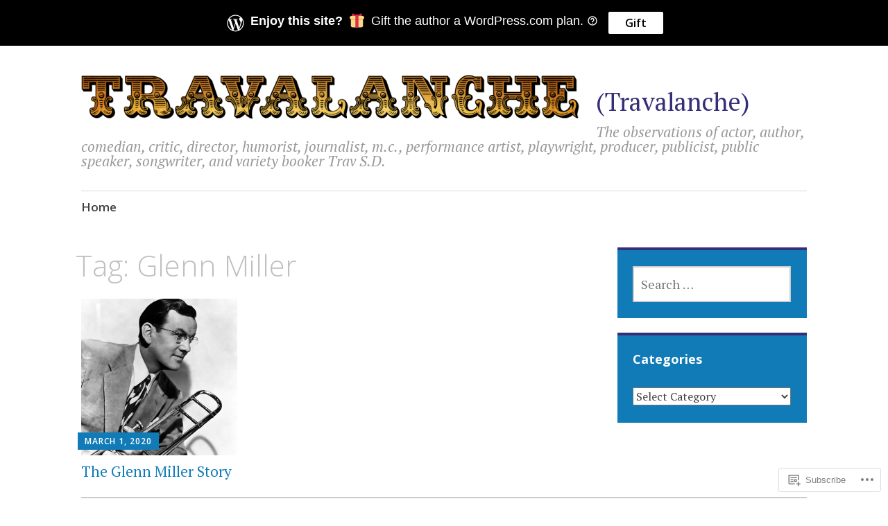

--- FILE ---
content_type: text/html; charset=UTF-8
request_url: https://travsd.wordpress.com/tag/glenn-miller/
body_size: 19101
content:
<!DOCTYPE html>
<html lang="en">
	<head>
		<meta charset="UTF-8">
		<meta name="viewport" content="width=device-width, initial-scale=1">
		<link rel="profile" href="http://gmpg.org/xfn/11">
	<title>Glenn Miller &#8211; (Travalanche)</title>
<meta name='robots' content='max-image-preview:large' />
<link rel='dns-prefetch' href='//s0.wp.com' />
<link rel='dns-prefetch' href='//fonts-api.wp.com' />
<link rel="alternate" type="application/rss+xml" title="(Travalanche) &raquo; Feed" href="https://travsd.wordpress.com/feed/" />
<link rel="alternate" type="application/rss+xml" title="(Travalanche) &raquo; Comments Feed" href="https://travsd.wordpress.com/comments/feed/" />
<link rel="alternate" type="application/rss+xml" title="(Travalanche) &raquo; Glenn Miller Tag Feed" href="https://travsd.wordpress.com/tag/glenn-miller/feed/" />
	<script type="text/javascript">
		/* <![CDATA[ */
		function addLoadEvent(func) {
			var oldonload = window.onload;
			if (typeof window.onload != 'function') {
				window.onload = func;
			} else {
				window.onload = function () {
					oldonload();
					func();
				}
			}
		}
		/* ]]> */
	</script>
	<link crossorigin='anonymous' rel='stylesheet' id='all-css-0-1' href='/wp-content/mu-plugins/likes/jetpack-likes.css?m=1743883414i&cssminify=yes' type='text/css' media='all' />
<style id='wp-emoji-styles-inline-css'>

	img.wp-smiley, img.emoji {
		display: inline !important;
		border: none !important;
		box-shadow: none !important;
		height: 1em !important;
		width: 1em !important;
		margin: 0 0.07em !important;
		vertical-align: -0.1em !important;
		background: none !important;
		padding: 0 !important;
	}
/*# sourceURL=wp-emoji-styles-inline-css */
</style>
<link crossorigin='anonymous' rel='stylesheet' id='all-css-2-1' href='/wp-content/plugins/gutenberg-core/v22.2.0/build/styles/block-library/style.css?m=1764855221i&cssminify=yes' type='text/css' media='all' />
<style id='wp-block-library-inline-css'>
.has-text-align-justify {
	text-align:justify;
}
.has-text-align-justify{text-align:justify;}

/*# sourceURL=wp-block-library-inline-css */
</style><style id='global-styles-inline-css'>
:root{--wp--preset--aspect-ratio--square: 1;--wp--preset--aspect-ratio--4-3: 4/3;--wp--preset--aspect-ratio--3-4: 3/4;--wp--preset--aspect-ratio--3-2: 3/2;--wp--preset--aspect-ratio--2-3: 2/3;--wp--preset--aspect-ratio--16-9: 16/9;--wp--preset--aspect-ratio--9-16: 9/16;--wp--preset--color--black: #404040;--wp--preset--color--cyan-bluish-gray: #abb8c3;--wp--preset--color--white: #ffffff;--wp--preset--color--pale-pink: #f78da7;--wp--preset--color--vivid-red: #cf2e2e;--wp--preset--color--luminous-vivid-orange: #ff6900;--wp--preset--color--luminous-vivid-amber: #fcb900;--wp--preset--color--light-green-cyan: #7bdcb5;--wp--preset--color--vivid-green-cyan: #00d084;--wp--preset--color--pale-cyan-blue: #8ed1fc;--wp--preset--color--vivid-cyan-blue: #0693e3;--wp--preset--color--vivid-purple: #9b51e0;--wp--preset--color--dark-gray: #686868;--wp--preset--color--medium-gray: #999999;--wp--preset--color--light-gray: #d9d9d9;--wp--preset--color--blue: #159ae7;--wp--preset--color--dark-blue: #362e77;--wp--preset--gradient--vivid-cyan-blue-to-vivid-purple: linear-gradient(135deg,rgb(6,147,227) 0%,rgb(155,81,224) 100%);--wp--preset--gradient--light-green-cyan-to-vivid-green-cyan: linear-gradient(135deg,rgb(122,220,180) 0%,rgb(0,208,130) 100%);--wp--preset--gradient--luminous-vivid-amber-to-luminous-vivid-orange: linear-gradient(135deg,rgb(252,185,0) 0%,rgb(255,105,0) 100%);--wp--preset--gradient--luminous-vivid-orange-to-vivid-red: linear-gradient(135deg,rgb(255,105,0) 0%,rgb(207,46,46) 100%);--wp--preset--gradient--very-light-gray-to-cyan-bluish-gray: linear-gradient(135deg,rgb(238,238,238) 0%,rgb(169,184,195) 100%);--wp--preset--gradient--cool-to-warm-spectrum: linear-gradient(135deg,rgb(74,234,220) 0%,rgb(151,120,209) 20%,rgb(207,42,186) 40%,rgb(238,44,130) 60%,rgb(251,105,98) 80%,rgb(254,248,76) 100%);--wp--preset--gradient--blush-light-purple: linear-gradient(135deg,rgb(255,206,236) 0%,rgb(152,150,240) 100%);--wp--preset--gradient--blush-bordeaux: linear-gradient(135deg,rgb(254,205,165) 0%,rgb(254,45,45) 50%,rgb(107,0,62) 100%);--wp--preset--gradient--luminous-dusk: linear-gradient(135deg,rgb(255,203,112) 0%,rgb(199,81,192) 50%,rgb(65,88,208) 100%);--wp--preset--gradient--pale-ocean: linear-gradient(135deg,rgb(255,245,203) 0%,rgb(182,227,212) 50%,rgb(51,167,181) 100%);--wp--preset--gradient--electric-grass: linear-gradient(135deg,rgb(202,248,128) 0%,rgb(113,206,126) 100%);--wp--preset--gradient--midnight: linear-gradient(135deg,rgb(2,3,129) 0%,rgb(40,116,252) 100%);--wp--preset--font-size--small: 13px;--wp--preset--font-size--medium: 20px;--wp--preset--font-size--large: 36px;--wp--preset--font-size--x-large: 42px;--wp--preset--font-family--albert-sans: 'Albert Sans', sans-serif;--wp--preset--font-family--alegreya: Alegreya, serif;--wp--preset--font-family--arvo: Arvo, serif;--wp--preset--font-family--bodoni-moda: 'Bodoni Moda', serif;--wp--preset--font-family--bricolage-grotesque: 'Bricolage Grotesque', sans-serif;--wp--preset--font-family--cabin: Cabin, sans-serif;--wp--preset--font-family--chivo: Chivo, sans-serif;--wp--preset--font-family--commissioner: Commissioner, sans-serif;--wp--preset--font-family--cormorant: Cormorant, serif;--wp--preset--font-family--courier-prime: 'Courier Prime', monospace;--wp--preset--font-family--crimson-pro: 'Crimson Pro', serif;--wp--preset--font-family--dm-mono: 'DM Mono', monospace;--wp--preset--font-family--dm-sans: 'DM Sans', sans-serif;--wp--preset--font-family--dm-serif-display: 'DM Serif Display', serif;--wp--preset--font-family--domine: Domine, serif;--wp--preset--font-family--eb-garamond: 'EB Garamond', serif;--wp--preset--font-family--epilogue: Epilogue, sans-serif;--wp--preset--font-family--fahkwang: Fahkwang, sans-serif;--wp--preset--font-family--figtree: Figtree, sans-serif;--wp--preset--font-family--fira-sans: 'Fira Sans', sans-serif;--wp--preset--font-family--fjalla-one: 'Fjalla One', sans-serif;--wp--preset--font-family--fraunces: Fraunces, serif;--wp--preset--font-family--gabarito: Gabarito, system-ui;--wp--preset--font-family--ibm-plex-mono: 'IBM Plex Mono', monospace;--wp--preset--font-family--ibm-plex-sans: 'IBM Plex Sans', sans-serif;--wp--preset--font-family--ibarra-real-nova: 'Ibarra Real Nova', serif;--wp--preset--font-family--instrument-serif: 'Instrument Serif', serif;--wp--preset--font-family--inter: Inter, sans-serif;--wp--preset--font-family--josefin-sans: 'Josefin Sans', sans-serif;--wp--preset--font-family--jost: Jost, sans-serif;--wp--preset--font-family--libre-baskerville: 'Libre Baskerville', serif;--wp--preset--font-family--libre-franklin: 'Libre Franklin', sans-serif;--wp--preset--font-family--literata: Literata, serif;--wp--preset--font-family--lora: Lora, serif;--wp--preset--font-family--merriweather: Merriweather, serif;--wp--preset--font-family--montserrat: Montserrat, sans-serif;--wp--preset--font-family--newsreader: Newsreader, serif;--wp--preset--font-family--noto-sans-mono: 'Noto Sans Mono', sans-serif;--wp--preset--font-family--nunito: Nunito, sans-serif;--wp--preset--font-family--open-sans: 'Open Sans', sans-serif;--wp--preset--font-family--overpass: Overpass, sans-serif;--wp--preset--font-family--pt-serif: 'PT Serif', serif;--wp--preset--font-family--petrona: Petrona, serif;--wp--preset--font-family--piazzolla: Piazzolla, serif;--wp--preset--font-family--playfair-display: 'Playfair Display', serif;--wp--preset--font-family--plus-jakarta-sans: 'Plus Jakarta Sans', sans-serif;--wp--preset--font-family--poppins: Poppins, sans-serif;--wp--preset--font-family--raleway: Raleway, sans-serif;--wp--preset--font-family--roboto: Roboto, sans-serif;--wp--preset--font-family--roboto-slab: 'Roboto Slab', serif;--wp--preset--font-family--rubik: Rubik, sans-serif;--wp--preset--font-family--rufina: Rufina, serif;--wp--preset--font-family--sora: Sora, sans-serif;--wp--preset--font-family--source-sans-3: 'Source Sans 3', sans-serif;--wp--preset--font-family--source-serif-4: 'Source Serif 4', serif;--wp--preset--font-family--space-mono: 'Space Mono', monospace;--wp--preset--font-family--syne: Syne, sans-serif;--wp--preset--font-family--texturina: Texturina, serif;--wp--preset--font-family--urbanist: Urbanist, sans-serif;--wp--preset--font-family--work-sans: 'Work Sans', sans-serif;--wp--preset--spacing--20: 0.44rem;--wp--preset--spacing--30: 0.67rem;--wp--preset--spacing--40: 1rem;--wp--preset--spacing--50: 1.5rem;--wp--preset--spacing--60: 2.25rem;--wp--preset--spacing--70: 3.38rem;--wp--preset--spacing--80: 5.06rem;--wp--preset--shadow--natural: 6px 6px 9px rgba(0, 0, 0, 0.2);--wp--preset--shadow--deep: 12px 12px 50px rgba(0, 0, 0, 0.4);--wp--preset--shadow--sharp: 6px 6px 0px rgba(0, 0, 0, 0.2);--wp--preset--shadow--outlined: 6px 6px 0px -3px rgb(255, 255, 255), 6px 6px rgb(0, 0, 0);--wp--preset--shadow--crisp: 6px 6px 0px rgb(0, 0, 0);}:where(.is-layout-flex){gap: 0.5em;}:where(.is-layout-grid){gap: 0.5em;}body .is-layout-flex{display: flex;}.is-layout-flex{flex-wrap: wrap;align-items: center;}.is-layout-flex > :is(*, div){margin: 0;}body .is-layout-grid{display: grid;}.is-layout-grid > :is(*, div){margin: 0;}:where(.wp-block-columns.is-layout-flex){gap: 2em;}:where(.wp-block-columns.is-layout-grid){gap: 2em;}:where(.wp-block-post-template.is-layout-flex){gap: 1.25em;}:where(.wp-block-post-template.is-layout-grid){gap: 1.25em;}.has-black-color{color: var(--wp--preset--color--black) !important;}.has-cyan-bluish-gray-color{color: var(--wp--preset--color--cyan-bluish-gray) !important;}.has-white-color{color: var(--wp--preset--color--white) !important;}.has-pale-pink-color{color: var(--wp--preset--color--pale-pink) !important;}.has-vivid-red-color{color: var(--wp--preset--color--vivid-red) !important;}.has-luminous-vivid-orange-color{color: var(--wp--preset--color--luminous-vivid-orange) !important;}.has-luminous-vivid-amber-color{color: var(--wp--preset--color--luminous-vivid-amber) !important;}.has-light-green-cyan-color{color: var(--wp--preset--color--light-green-cyan) !important;}.has-vivid-green-cyan-color{color: var(--wp--preset--color--vivid-green-cyan) !important;}.has-pale-cyan-blue-color{color: var(--wp--preset--color--pale-cyan-blue) !important;}.has-vivid-cyan-blue-color{color: var(--wp--preset--color--vivid-cyan-blue) !important;}.has-vivid-purple-color{color: var(--wp--preset--color--vivid-purple) !important;}.has-black-background-color{background-color: var(--wp--preset--color--black) !important;}.has-cyan-bluish-gray-background-color{background-color: var(--wp--preset--color--cyan-bluish-gray) !important;}.has-white-background-color{background-color: var(--wp--preset--color--white) !important;}.has-pale-pink-background-color{background-color: var(--wp--preset--color--pale-pink) !important;}.has-vivid-red-background-color{background-color: var(--wp--preset--color--vivid-red) !important;}.has-luminous-vivid-orange-background-color{background-color: var(--wp--preset--color--luminous-vivid-orange) !important;}.has-luminous-vivid-amber-background-color{background-color: var(--wp--preset--color--luminous-vivid-amber) !important;}.has-light-green-cyan-background-color{background-color: var(--wp--preset--color--light-green-cyan) !important;}.has-vivid-green-cyan-background-color{background-color: var(--wp--preset--color--vivid-green-cyan) !important;}.has-pale-cyan-blue-background-color{background-color: var(--wp--preset--color--pale-cyan-blue) !important;}.has-vivid-cyan-blue-background-color{background-color: var(--wp--preset--color--vivid-cyan-blue) !important;}.has-vivid-purple-background-color{background-color: var(--wp--preset--color--vivid-purple) !important;}.has-black-border-color{border-color: var(--wp--preset--color--black) !important;}.has-cyan-bluish-gray-border-color{border-color: var(--wp--preset--color--cyan-bluish-gray) !important;}.has-white-border-color{border-color: var(--wp--preset--color--white) !important;}.has-pale-pink-border-color{border-color: var(--wp--preset--color--pale-pink) !important;}.has-vivid-red-border-color{border-color: var(--wp--preset--color--vivid-red) !important;}.has-luminous-vivid-orange-border-color{border-color: var(--wp--preset--color--luminous-vivid-orange) !important;}.has-luminous-vivid-amber-border-color{border-color: var(--wp--preset--color--luminous-vivid-amber) !important;}.has-light-green-cyan-border-color{border-color: var(--wp--preset--color--light-green-cyan) !important;}.has-vivid-green-cyan-border-color{border-color: var(--wp--preset--color--vivid-green-cyan) !important;}.has-pale-cyan-blue-border-color{border-color: var(--wp--preset--color--pale-cyan-blue) !important;}.has-vivid-cyan-blue-border-color{border-color: var(--wp--preset--color--vivid-cyan-blue) !important;}.has-vivid-purple-border-color{border-color: var(--wp--preset--color--vivid-purple) !important;}.has-vivid-cyan-blue-to-vivid-purple-gradient-background{background: var(--wp--preset--gradient--vivid-cyan-blue-to-vivid-purple) !important;}.has-light-green-cyan-to-vivid-green-cyan-gradient-background{background: var(--wp--preset--gradient--light-green-cyan-to-vivid-green-cyan) !important;}.has-luminous-vivid-amber-to-luminous-vivid-orange-gradient-background{background: var(--wp--preset--gradient--luminous-vivid-amber-to-luminous-vivid-orange) !important;}.has-luminous-vivid-orange-to-vivid-red-gradient-background{background: var(--wp--preset--gradient--luminous-vivid-orange-to-vivid-red) !important;}.has-very-light-gray-to-cyan-bluish-gray-gradient-background{background: var(--wp--preset--gradient--very-light-gray-to-cyan-bluish-gray) !important;}.has-cool-to-warm-spectrum-gradient-background{background: var(--wp--preset--gradient--cool-to-warm-spectrum) !important;}.has-blush-light-purple-gradient-background{background: var(--wp--preset--gradient--blush-light-purple) !important;}.has-blush-bordeaux-gradient-background{background: var(--wp--preset--gradient--blush-bordeaux) !important;}.has-luminous-dusk-gradient-background{background: var(--wp--preset--gradient--luminous-dusk) !important;}.has-pale-ocean-gradient-background{background: var(--wp--preset--gradient--pale-ocean) !important;}.has-electric-grass-gradient-background{background: var(--wp--preset--gradient--electric-grass) !important;}.has-midnight-gradient-background{background: var(--wp--preset--gradient--midnight) !important;}.has-small-font-size{font-size: var(--wp--preset--font-size--small) !important;}.has-medium-font-size{font-size: var(--wp--preset--font-size--medium) !important;}.has-large-font-size{font-size: var(--wp--preset--font-size--large) !important;}.has-x-large-font-size{font-size: var(--wp--preset--font-size--x-large) !important;}.has-albert-sans-font-family{font-family: var(--wp--preset--font-family--albert-sans) !important;}.has-alegreya-font-family{font-family: var(--wp--preset--font-family--alegreya) !important;}.has-arvo-font-family{font-family: var(--wp--preset--font-family--arvo) !important;}.has-bodoni-moda-font-family{font-family: var(--wp--preset--font-family--bodoni-moda) !important;}.has-bricolage-grotesque-font-family{font-family: var(--wp--preset--font-family--bricolage-grotesque) !important;}.has-cabin-font-family{font-family: var(--wp--preset--font-family--cabin) !important;}.has-chivo-font-family{font-family: var(--wp--preset--font-family--chivo) !important;}.has-commissioner-font-family{font-family: var(--wp--preset--font-family--commissioner) !important;}.has-cormorant-font-family{font-family: var(--wp--preset--font-family--cormorant) !important;}.has-courier-prime-font-family{font-family: var(--wp--preset--font-family--courier-prime) !important;}.has-crimson-pro-font-family{font-family: var(--wp--preset--font-family--crimson-pro) !important;}.has-dm-mono-font-family{font-family: var(--wp--preset--font-family--dm-mono) !important;}.has-dm-sans-font-family{font-family: var(--wp--preset--font-family--dm-sans) !important;}.has-dm-serif-display-font-family{font-family: var(--wp--preset--font-family--dm-serif-display) !important;}.has-domine-font-family{font-family: var(--wp--preset--font-family--domine) !important;}.has-eb-garamond-font-family{font-family: var(--wp--preset--font-family--eb-garamond) !important;}.has-epilogue-font-family{font-family: var(--wp--preset--font-family--epilogue) !important;}.has-fahkwang-font-family{font-family: var(--wp--preset--font-family--fahkwang) !important;}.has-figtree-font-family{font-family: var(--wp--preset--font-family--figtree) !important;}.has-fira-sans-font-family{font-family: var(--wp--preset--font-family--fira-sans) !important;}.has-fjalla-one-font-family{font-family: var(--wp--preset--font-family--fjalla-one) !important;}.has-fraunces-font-family{font-family: var(--wp--preset--font-family--fraunces) !important;}.has-gabarito-font-family{font-family: var(--wp--preset--font-family--gabarito) !important;}.has-ibm-plex-mono-font-family{font-family: var(--wp--preset--font-family--ibm-plex-mono) !important;}.has-ibm-plex-sans-font-family{font-family: var(--wp--preset--font-family--ibm-plex-sans) !important;}.has-ibarra-real-nova-font-family{font-family: var(--wp--preset--font-family--ibarra-real-nova) !important;}.has-instrument-serif-font-family{font-family: var(--wp--preset--font-family--instrument-serif) !important;}.has-inter-font-family{font-family: var(--wp--preset--font-family--inter) !important;}.has-josefin-sans-font-family{font-family: var(--wp--preset--font-family--josefin-sans) !important;}.has-jost-font-family{font-family: var(--wp--preset--font-family--jost) !important;}.has-libre-baskerville-font-family{font-family: var(--wp--preset--font-family--libre-baskerville) !important;}.has-libre-franklin-font-family{font-family: var(--wp--preset--font-family--libre-franklin) !important;}.has-literata-font-family{font-family: var(--wp--preset--font-family--literata) !important;}.has-lora-font-family{font-family: var(--wp--preset--font-family--lora) !important;}.has-merriweather-font-family{font-family: var(--wp--preset--font-family--merriweather) !important;}.has-montserrat-font-family{font-family: var(--wp--preset--font-family--montserrat) !important;}.has-newsreader-font-family{font-family: var(--wp--preset--font-family--newsreader) !important;}.has-noto-sans-mono-font-family{font-family: var(--wp--preset--font-family--noto-sans-mono) !important;}.has-nunito-font-family{font-family: var(--wp--preset--font-family--nunito) !important;}.has-open-sans-font-family{font-family: var(--wp--preset--font-family--open-sans) !important;}.has-overpass-font-family{font-family: var(--wp--preset--font-family--overpass) !important;}.has-pt-serif-font-family{font-family: var(--wp--preset--font-family--pt-serif) !important;}.has-petrona-font-family{font-family: var(--wp--preset--font-family--petrona) !important;}.has-piazzolla-font-family{font-family: var(--wp--preset--font-family--piazzolla) !important;}.has-playfair-display-font-family{font-family: var(--wp--preset--font-family--playfair-display) !important;}.has-plus-jakarta-sans-font-family{font-family: var(--wp--preset--font-family--plus-jakarta-sans) !important;}.has-poppins-font-family{font-family: var(--wp--preset--font-family--poppins) !important;}.has-raleway-font-family{font-family: var(--wp--preset--font-family--raleway) !important;}.has-roboto-font-family{font-family: var(--wp--preset--font-family--roboto) !important;}.has-roboto-slab-font-family{font-family: var(--wp--preset--font-family--roboto-slab) !important;}.has-rubik-font-family{font-family: var(--wp--preset--font-family--rubik) !important;}.has-rufina-font-family{font-family: var(--wp--preset--font-family--rufina) !important;}.has-sora-font-family{font-family: var(--wp--preset--font-family--sora) !important;}.has-source-sans-3-font-family{font-family: var(--wp--preset--font-family--source-sans-3) !important;}.has-source-serif-4-font-family{font-family: var(--wp--preset--font-family--source-serif-4) !important;}.has-space-mono-font-family{font-family: var(--wp--preset--font-family--space-mono) !important;}.has-syne-font-family{font-family: var(--wp--preset--font-family--syne) !important;}.has-texturina-font-family{font-family: var(--wp--preset--font-family--texturina) !important;}.has-urbanist-font-family{font-family: var(--wp--preset--font-family--urbanist) !important;}.has-work-sans-font-family{font-family: var(--wp--preset--font-family--work-sans) !important;}
/*# sourceURL=global-styles-inline-css */
</style>

<style id='classic-theme-styles-inline-css'>
/*! This file is auto-generated */
.wp-block-button__link{color:#fff;background-color:#32373c;border-radius:9999px;box-shadow:none;text-decoration:none;padding:calc(.667em + 2px) calc(1.333em + 2px);font-size:1.125em}.wp-block-file__button{background:#32373c;color:#fff;text-decoration:none}
/*# sourceURL=/wp-includes/css/classic-themes.min.css */
</style>
<link crossorigin='anonymous' rel='stylesheet' id='all-css-4-1' href='/_static/??-eJyNj9EKwjAMRX/ILGxO3Iv4KbJ1YXY2bWg6h39vh6KCor6EJJxzSXAWMMEn8gnFTYP1iiZ0LpiTYlWUTVGCWhZHEOlc1NhbTQ8CNF0cFUZ1hS9BPMEzK1Les7RpIZh625Ijztg3bZbsQNdJJFXIle3EkI5Z1DfvtkaZOmwlaIpBjgQVZg5vd/6t/PxnpCStOd1n5BA8Hqw3OJCnaLOhn9sldM+7crtZV029LevxCrAJjKw=&cssminify=yes' type='text/css' media='all' />
<link rel='stylesheet' id='apostrophe-2-fonts-css' href='https://fonts-api.wp.com/css?family=PT+Serif%3A400%2C400italic%2C700%2C700italic%7COpen+Sans%3A300%2C300italic%2C400%2C400italic%2C600%2C600italic%2C700%2C700italic%2C800%2C800italic&#038;subset=latin%2Clatin-ext%2Ccyrillic' media='all' />
<link crossorigin='anonymous' rel='stylesheet' id='all-css-6-1' href='/_static/??-eJx9y0sOwjAMRdENYazyEe0AsZbUMmlQEluxo4rdU2Zlwuxd6R1cFUiqc3X0hQsbap8xqJg30YXhhKkSmr8zw6ok5UhmB9y50kFzj6kaNp6zxG1G3F67/IciC2Sh4EnqT8Azh9S+9FHuw3WYzpfbOE6vD0I/Qq0=&cssminify=yes' type='text/css' media='all' />
<link crossorigin='anonymous' rel='stylesheet' id='print-css-7-1' href='/wp-content/mu-plugins/global-print/global-print.css?m=1465851035i&cssminify=yes' type='text/css' media='print' />
<style id='jetpack-global-styles-frontend-style-inline-css'>
:root { --font-headings: unset; --font-base: unset; --font-headings-default: -apple-system,BlinkMacSystemFont,"Segoe UI",Roboto,Oxygen-Sans,Ubuntu,Cantarell,"Helvetica Neue",sans-serif; --font-base-default: -apple-system,BlinkMacSystemFont,"Segoe UI",Roboto,Oxygen-Sans,Ubuntu,Cantarell,"Helvetica Neue",sans-serif;}
/*# sourceURL=jetpack-global-styles-frontend-style-inline-css */
</style>
<link crossorigin='anonymous' rel='stylesheet' id='all-css-10-1' href='/_static/??-eJyNjcEKwjAQRH/IuFRT6kX8FNkmS5K6yQY3Qfx7bfEiXrwM82B4A49qnJRGpUHupnIPqSgs1Cq624chi6zhO5OCRryTR++fW00l7J3qDv43XVNxoOISsmEJol/wY2uR8vs3WggsM/I6uOTzMI3Hw8lOg11eUT1JKA==&cssminify=yes' type='text/css' media='all' />
<script type="text/javascript" id="wpcom-actionbar-placeholder-js-extra">
/* <![CDATA[ */
var actionbardata = {"siteID":"3017016","postID":"0","siteURL":"https://travsd.wordpress.com","xhrURL":"https://travsd.wordpress.com/wp-admin/admin-ajax.php","nonce":"761f12cbc2","isLoggedIn":"","statusMessage":"","subsEmailDefault":"instantly","proxyScriptUrl":"https://s0.wp.com/wp-content/js/wpcom-proxy-request.js?m=1513050504i&amp;ver=20211021","i18n":{"followedText":"New posts from this site will now appear in your \u003Ca href=\"https://wordpress.com/reader\"\u003EReader\u003C/a\u003E","foldBar":"Collapse this bar","unfoldBar":"Expand this bar","shortLinkCopied":"Shortlink copied to clipboard."}};
//# sourceURL=wpcom-actionbar-placeholder-js-extra
/* ]]> */
</script>
<script type="text/javascript" id="jetpack-mu-wpcom-settings-js-before">
/* <![CDATA[ */
var JETPACK_MU_WPCOM_SETTINGS = {"assetsUrl":"https://s0.wp.com/wp-content/mu-plugins/jetpack-mu-wpcom-plugin/moon/jetpack_vendor/automattic/jetpack-mu-wpcom/src/build/"};
//# sourceURL=jetpack-mu-wpcom-settings-js-before
/* ]]> */
</script>
<script crossorigin='anonymous' type='text/javascript'  src='/_static/??-eJzTLy/QTc7PK0nNK9HPKtYvyinRLSjKr6jUyyrW0QfKZeYl55SmpBaDJLMKS1OLKqGUXm5mHkFFurmZ6UWJJalQxfa5tobmRgamxgZmFpZZACbyLJI='></script>
<script type="text/javascript" id="rlt-proxy-js-after">
/* <![CDATA[ */
	rltInitialize( {"token":null,"iframeOrigins":["https:\/\/widgets.wp.com"]} );
//# sourceURL=rlt-proxy-js-after
/* ]]> */
</script>
<link rel="EditURI" type="application/rsd+xml" title="RSD" href="https://travsd.wordpress.com/xmlrpc.php?rsd" />
<meta name="generator" content="WordPress.com" />

<!-- Jetpack Open Graph Tags -->
<meta property="og:type" content="website" />
<meta property="og:title" content="Glenn Miller &#8211; (Travalanche)" />
<meta property="og:url" content="https://travsd.wordpress.com/tag/glenn-miller/" />
<meta property="og:site_name" content="(Travalanche)" />
<meta property="og:image" content="https://travsd.wordpress.com/wp-content/uploads/2018/08/cropped-trav-5.jpg?w=200" />
<meta property="og:image:width" content="200" />
<meta property="og:image:height" content="200" />
<meta property="og:image:alt" content="" />
<meta property="og:locale" content="en_US" />
<meta property="fb:app_id" content="249643311490" />
<meta name="twitter:creator" content="@TravSD" />
<meta name="twitter:site" content="@TravSD" />

<!-- End Jetpack Open Graph Tags -->
<link rel='openid.server' href='https://travsd.wordpress.com/?openidserver=1' />
<link rel='openid.delegate' href='https://travsd.wordpress.com/' />
<link rel="search" type="application/opensearchdescription+xml" href="https://travsd.wordpress.com/osd.xml" title="(Travalanche)" />
<link rel="search" type="application/opensearchdescription+xml" href="https://s1.wp.com/opensearch.xml" title="WordPress.com" />
		<style type="text/css">
			.recentcomments a {
				display: inline !important;
				padding: 0 !important;
				margin: 0 !important;
			}

			table.recentcommentsavatartop img.avatar, table.recentcommentsavatarend img.avatar {
				border: 0px;
				margin: 0;
			}

			table.recentcommentsavatartop a, table.recentcommentsavatarend a {
				border: 0px !important;
				background-color: transparent !important;
			}

			td.recentcommentsavatarend, td.recentcommentsavatartop {
				padding: 0px 0px 1px 0px;
				margin: 0px;
			}

			td.recentcommentstextend {
				border: none !important;
				padding: 0px 0px 2px 10px;
			}

			.rtl td.recentcommentstextend {
				padding: 0px 10px 2px 0px;
			}

			td.recentcommentstexttop {
				border: none;
				padding: 0px 0px 0px 10px;
			}

			.rtl td.recentcommentstexttop {
				padding: 0px 10px 0px 0px;
			}
		</style>
		<meta name="description" content="Posts about Glenn Miller written by travsd" />
		<style type="text/css" id="apostrophe-2-header-css">
				</style>
		<link rel="icon" href="https://travsd.wordpress.com/wp-content/uploads/2018/08/cropped-trav-5.jpg?w=32" sizes="32x32" />
<link rel="icon" href="https://travsd.wordpress.com/wp-content/uploads/2018/08/cropped-trav-5.jpg?w=192" sizes="192x192" />
<link rel="apple-touch-icon" href="https://travsd.wordpress.com/wp-content/uploads/2018/08/cropped-trav-5.jpg?w=180" />
<meta name="msapplication-TileImage" content="https://travsd.wordpress.com/wp-content/uploads/2018/08/cropped-trav-5.jpg?w=270" />
	<link crossorigin='anonymous' rel='stylesheet' id='all-css-0-3' href='/wp-content/blog-plugins/gifting-banner/css/gifting-banner.css?m=1704919086i&cssminify=yes' type='text/css' media='all' />
</head>

	<body class="archive tag tag-glenn-miller tag-68472 wp-custom-logo wp-embed-responsive wp-theme-pubapostrophe-2 customizer-styles-applied jetpack-reblog-enabled">
		<div id="page" class="hfeed site">

			<header id="masthead" class="site-header" role="banner">
				<div class="site-branding">
					<a href="https://travsd.wordpress.com/" class="custom-logo-link" rel="home"><img width="723" height="70" src="https://travsd.wordpress.com/wp-content/uploads/2017/08/travalanche-1.png" class="custom-logo" alt="(Travalanche)" decoding="async" srcset="https://travsd.wordpress.com/wp-content/uploads/2017/08/travalanche-1.png?w=723&amp;h=70 723w, https://travsd.wordpress.com/wp-content/uploads/2017/08/travalanche-1.png?w=150&amp;h=14 150w, https://travsd.wordpress.com/wp-content/uploads/2017/08/travalanche-1.png?w=300&amp;h=29 300w, https://travsd.wordpress.com/wp-content/uploads/2017/08/travalanche-1.png?w=768&amp;h=74 768w, https://travsd.wordpress.com/wp-content/uploads/2017/08/travalanche-1.png 988w" sizes="(max-width: 723px) 100vw, 723px" data-attachment-id="72536" data-permalink="https://travsd.wordpress.com/travalanche-1/" data-orig-file="https://travsd.wordpress.com/wp-content/uploads/2017/08/travalanche-1.png" data-orig-size="988,95" data-comments-opened="1" data-image-meta="{&quot;aperture&quot;:&quot;0&quot;,&quot;credit&quot;:&quot;&quot;,&quot;camera&quot;:&quot;&quot;,&quot;caption&quot;:&quot;&quot;,&quot;created_timestamp&quot;:&quot;0&quot;,&quot;copyright&quot;:&quot;&quot;,&quot;focal_length&quot;:&quot;0&quot;,&quot;iso&quot;:&quot;0&quot;,&quot;shutter_speed&quot;:&quot;0&quot;,&quot;title&quot;:&quot;&quot;,&quot;orientation&quot;:&quot;0&quot;}" data-image-title="TRAVALANCHE (1)" data-image-description="" data-image-caption="" data-medium-file="https://travsd.wordpress.com/wp-content/uploads/2017/08/travalanche-1.png?w=300" data-large-file="https://travsd.wordpress.com/wp-content/uploads/2017/08/travalanche-1.png?w=723" /></a>					<h1 class="site-title"><a href="https://travsd.wordpress.com/" rel="home">(Travalanche)</a></h1>
					<h2 class="site-description">The observations of actor, author, comedian, critic, director, humorist, journalist, m.c., performance artist, playwright, producer, publicist, public speaker, songwriter, and variety booker Trav S.D.</h2>
				</div>

				<nav id="site-navigation" class="main-navigation" role="navigation">
					<a class="menu-toggle">Menu</a>
					<a class="skip-link screen-reader-text" href="#content">Skip to content</a>

					<div class="apostrophe-2-navigation"><ul>
<li ><a href="https://travsd.wordpress.com/">Home</a></li></ul></div>

					
				</nav><!-- #site-navigation -->
			</header><!-- #masthead -->

			<div id="content" class="site-content">

	<section id="primary" class="content-area">

	
		<header class="page-header">
			<h1 class="page-title">Tag: <span>Glenn Miller</span></h1>		</header><!-- .page-header -->

		<main id="main" class="site-main" role="main">

			<div id="posts-wrapper">

						
				
<article id="post-98779" class="post-98779 post type-post status-publish format-standard has-post-thumbnail hentry category-ballroom-big-band-swing category-casualties-of-war category-hollywood-history category-movies category-music category-radio-old-time-radio tag-arranger tag-bandleader tag-big-band tag-composer tag-film tag-films tag-glenn-miller tag-glenn-miller-story tag-jimmy-stewart tag-movie tag-movies-2 tag-musician tag-swing fallback-thumbnail">
	
	<a class="entry-thumbnail apostrophe-2-thumb" href="https://travsd.wordpress.com/2020/03/01/the-glenn-miller-story/">
		<img width="450" height="450" src="https://travsd.wordpress.com/wp-content/uploads/2020/03/rv-ao292_playli_gs_20140903125007.jpg?w=450&amp;h=450&amp;crop=1" class="attachment-post-thumbnail size-post-thumbnail wp-post-image" alt="" />	</a>
	<header class="entry-header">
		<div class="entry-meta">
			<span class="posted-on"><a href="https://travsd.wordpress.com/2020/03/01/the-glenn-miller-story/" rel="bookmark"><time class="entry-date published" datetime="2020-03-01T09:57:26-05:00">March 1, 2020</time><time class="updated" datetime="2025-05-20T18:53:53-05:00">May 20, 2025</time></a></span><span class="byline"> <span class="author vcard"><a class="url fn n" href="https://travsd.wordpress.com/author/travsd/">travsd</a></span></span>		</div><!-- .entry-meta -->
		<h2 class="entry-title"><a href="https://travsd.wordpress.com/2020/03/01/the-glenn-miller-story/" rel="bookmark">The Glenn Miller Story</a></h2>
	</header><!-- .entry-header -->

</article><!-- #post-## -->

			
			<div><!-- #posts-wrapper -->

		
		</main><!-- #main -->

		
	</section><!-- #primary -->

	<div id="secondary" class="widget-area" role="complementary">

				<div class="sidebar-primary">
			<aside id="search-3" class="widget widget_search"><form role="search" method="get" class="search-form" action="https://travsd.wordpress.com/">
				<label>
					<span class="screen-reader-text">Search for:</span>
					<input type="search" class="search-field" placeholder="Search &hellip;" value="" name="s" />
				</label>
				<input type="submit" class="search-submit" value="Search" />
			</form></aside><aside id="categories-3" class="widget widget_categories"><h2 class="widget-title">Categories</h2><form action="https://travsd.wordpress.com" method="get"><label class="screen-reader-text" for="cat">Categories</label><select  name='cat' id='cat' class='postform'>
	<option value='-1'>Select Category</option>
	<option class="level-0" value="16715">ACTS&nbsp;&nbsp;(5,133)</option>
	<option class="level-1" value="186978653">&nbsp;&nbsp;&nbsp;Acrobats and Daredevils&nbsp;&nbsp;(147)</option>
	<option class="level-1" value="765698738">&nbsp;&nbsp;&nbsp;Animal Acts (and Animal Depictions)&nbsp;&nbsp;(128)</option>
	<option class="level-1" value="93560">&nbsp;&nbsp;&nbsp;Child Stars&nbsp;&nbsp;(277)</option>
	<option class="level-1" value="346697">&nbsp;&nbsp;&nbsp;Clown&nbsp;&nbsp;(195)</option>
	<option class="level-1" value="6234">&nbsp;&nbsp;&nbsp;Comedy&nbsp;&nbsp;(2,664)</option>
	<option class="level-2" value="878344">&nbsp;&nbsp;&nbsp;&nbsp;&nbsp;&nbsp;Comedians&nbsp;&nbsp;(886)</option>
	<option class="level-3" value="382050">&nbsp;&nbsp;&nbsp;&nbsp;&nbsp;&nbsp;&nbsp;&nbsp;&nbsp;Bob Hope&nbsp;&nbsp;(22)</option>
	<option class="level-3" value="302970">&nbsp;&nbsp;&nbsp;&nbsp;&nbsp;&nbsp;&nbsp;&nbsp;&nbsp;Buster Keaton&nbsp;&nbsp;(75)</option>
	<option class="level-3" value="1818427">&nbsp;&nbsp;&nbsp;&nbsp;&nbsp;&nbsp;&nbsp;&nbsp;&nbsp;Charley Chase&nbsp;&nbsp;(6)</option>
	<option class="level-3" value="293723">&nbsp;&nbsp;&nbsp;&nbsp;&nbsp;&nbsp;&nbsp;&nbsp;&nbsp;Charlie Chaplin&nbsp;&nbsp;(136)</option>
	<option class="level-3" value="940234">&nbsp;&nbsp;&nbsp;&nbsp;&nbsp;&nbsp;&nbsp;&nbsp;&nbsp;Douglas Fairbanks&nbsp;&nbsp;(16)</option>
	<option class="level-3" value="1354673">&nbsp;&nbsp;&nbsp;&nbsp;&nbsp;&nbsp;&nbsp;&nbsp;&nbsp;Eddie Cantor&nbsp;&nbsp;(23)</option>
	<option class="level-3" value="5621234">&nbsp;&nbsp;&nbsp;&nbsp;&nbsp;&nbsp;&nbsp;&nbsp;&nbsp;Ernie Kovacs&nbsp;&nbsp;(3)</option>
	<option class="level-3" value="1049792">&nbsp;&nbsp;&nbsp;&nbsp;&nbsp;&nbsp;&nbsp;&nbsp;&nbsp;Fatty Arbuckle&nbsp;&nbsp;(21)</option>
	<option class="level-3" value="702386">&nbsp;&nbsp;&nbsp;&nbsp;&nbsp;&nbsp;&nbsp;&nbsp;&nbsp;Fred Allen&nbsp;&nbsp;(7)</option>
	<option class="level-3" value="761281032">&nbsp;&nbsp;&nbsp;&nbsp;&nbsp;&nbsp;&nbsp;&nbsp;&nbsp;Groucho Marx (Solo)&nbsp;&nbsp;(41)</option>
	<option class="level-3" value="859899">&nbsp;&nbsp;&nbsp;&nbsp;&nbsp;&nbsp;&nbsp;&nbsp;&nbsp;Harold Lloyd&nbsp;&nbsp;(50)</option>
	<option class="level-3" value="6631418">&nbsp;&nbsp;&nbsp;&nbsp;&nbsp;&nbsp;&nbsp;&nbsp;&nbsp;Harry Langdon&nbsp;&nbsp;(16)</option>
	<option class="level-3" value="488007">&nbsp;&nbsp;&nbsp;&nbsp;&nbsp;&nbsp;&nbsp;&nbsp;&nbsp;Jack Benny&nbsp;&nbsp;(13)</option>
	<option class="level-3" value="288031">&nbsp;&nbsp;&nbsp;&nbsp;&nbsp;&nbsp;&nbsp;&nbsp;&nbsp;Jackie Gleason&nbsp;&nbsp;(11)</option>
	<option class="level-3" value="824836">&nbsp;&nbsp;&nbsp;&nbsp;&nbsp;&nbsp;&nbsp;&nbsp;&nbsp;Jerry Lewis&nbsp;&nbsp;(14)</option>
	<option class="level-3" value="8637576">&nbsp;&nbsp;&nbsp;&nbsp;&nbsp;&nbsp;&nbsp;&nbsp;&nbsp;Joe E. Brown&nbsp;&nbsp;(3)</option>
	<option class="level-3" value="4072804">&nbsp;&nbsp;&nbsp;&nbsp;&nbsp;&nbsp;&nbsp;&nbsp;&nbsp;Larry Semon&nbsp;&nbsp;(8)</option>
	<option class="level-3" value="587971">&nbsp;&nbsp;&nbsp;&nbsp;&nbsp;&nbsp;&nbsp;&nbsp;&nbsp;Milton Berle&nbsp;&nbsp;(5)</option>
	<option class="level-3" value="693857">&nbsp;&nbsp;&nbsp;&nbsp;&nbsp;&nbsp;&nbsp;&nbsp;&nbsp;Red Skelton&nbsp;&nbsp;(3)</option>
	<option class="level-3" value="1569424">&nbsp;&nbsp;&nbsp;&nbsp;&nbsp;&nbsp;&nbsp;&nbsp;&nbsp;Sid Caesar&nbsp;&nbsp;(17)</option>
	<option class="level-3" value="279956834">&nbsp;&nbsp;&nbsp;&nbsp;&nbsp;&nbsp;&nbsp;&nbsp;&nbsp;Stan Laurel (Solo)&nbsp;&nbsp;(12)</option>
	<option class="level-3" value="1022426">&nbsp;&nbsp;&nbsp;&nbsp;&nbsp;&nbsp;&nbsp;&nbsp;&nbsp;W.C. Fields&nbsp;&nbsp;(115)</option>
	<option class="level-3" value="388959">&nbsp;&nbsp;&nbsp;&nbsp;&nbsp;&nbsp;&nbsp;&nbsp;&nbsp;Will Rogers&nbsp;&nbsp;(8)</option>
	<option class="level-3" value="113426">&nbsp;&nbsp;&nbsp;&nbsp;&nbsp;&nbsp;&nbsp;&nbsp;&nbsp;Woody Allen&nbsp;&nbsp;(12)</option>
	<option class="level-2" value="1108529">&nbsp;&nbsp;&nbsp;&nbsp;&nbsp;&nbsp;Comediennes&nbsp;&nbsp;(275)</option>
	<option class="level-3" value="1262666">&nbsp;&nbsp;&nbsp;&nbsp;&nbsp;&nbsp;&nbsp;&nbsp;&nbsp;Lucille Ball&nbsp;&nbsp;(10)</option>
	<option class="level-3" value="1049665">&nbsp;&nbsp;&nbsp;&nbsp;&nbsp;&nbsp;&nbsp;&nbsp;&nbsp;Mabel Normand&nbsp;&nbsp;(24)</option>
	<option class="level-3" value="530800">&nbsp;&nbsp;&nbsp;&nbsp;&nbsp;&nbsp;&nbsp;&nbsp;&nbsp;Mae West&nbsp;&nbsp;(36)</option>
	<option class="level-2" value="878362">&nbsp;&nbsp;&nbsp;&nbsp;&nbsp;&nbsp;Comedy Series&nbsp;&nbsp;(90)</option>
	<option class="level-3" value="671589053">&nbsp;&nbsp;&nbsp;&nbsp;&nbsp;&nbsp;&nbsp;&nbsp;&nbsp;Dead End Kids/ East Side Kids/ Bowery Boys etc&nbsp;&nbsp;(25)</option>
	<option class="level-3" value="5142440">&nbsp;&nbsp;&nbsp;&nbsp;&nbsp;&nbsp;&nbsp;&nbsp;&nbsp;Our Gang&nbsp;&nbsp;(54)</option>
	<option class="level-2" value="124334112">&nbsp;&nbsp;&nbsp;&nbsp;&nbsp;&nbsp;Comedy Teams&nbsp;&nbsp;(449)</option>
	<option class="level-3" value="562539">&nbsp;&nbsp;&nbsp;&nbsp;&nbsp;&nbsp;&nbsp;&nbsp;&nbsp;Abbott and Costello&nbsp;&nbsp;(25)</option>
	<option class="level-3" value="940222">&nbsp;&nbsp;&nbsp;&nbsp;&nbsp;&nbsp;&nbsp;&nbsp;&nbsp;Burns and Allen&nbsp;&nbsp;(12)</option>
	<option class="level-3" value="514547">&nbsp;&nbsp;&nbsp;&nbsp;&nbsp;&nbsp;&nbsp;&nbsp;&nbsp;Laurel and Hardy&nbsp;&nbsp;(68)</option>
	<option class="level-3" value="597521">&nbsp;&nbsp;&nbsp;&nbsp;&nbsp;&nbsp;&nbsp;&nbsp;&nbsp;Marx Brothers&nbsp;&nbsp;(163)</option>
	<option class="level-3" value="8887240">&nbsp;&nbsp;&nbsp;&nbsp;&nbsp;&nbsp;&nbsp;&nbsp;&nbsp;Ritz Brothers&nbsp;&nbsp;(6)</option>
	<option class="level-3" value="899026">&nbsp;&nbsp;&nbsp;&nbsp;&nbsp;&nbsp;&nbsp;&nbsp;&nbsp;Three Stooges&nbsp;&nbsp;(24)</option>
	<option class="level-3" value="9986499">&nbsp;&nbsp;&nbsp;&nbsp;&nbsp;&nbsp;&nbsp;&nbsp;&nbsp;Weber and Fields&nbsp;&nbsp;(9)</option>
	<option class="level-3" value="23159517">&nbsp;&nbsp;&nbsp;&nbsp;&nbsp;&nbsp;&nbsp;&nbsp;&nbsp;Wheeler and Woolsey&nbsp;&nbsp;(5)</option>
	<option class="level-2" value="171360">&nbsp;&nbsp;&nbsp;&nbsp;&nbsp;&nbsp;Stand Up&nbsp;&nbsp;(220)</option>
	<option class="level-1" value="3990">&nbsp;&nbsp;&nbsp;Dance&nbsp;&nbsp;(359)</option>
	<option class="level-2" value="62091">&nbsp;&nbsp;&nbsp;&nbsp;&nbsp;&nbsp;ballet&nbsp;&nbsp;(25)</option>
	<option class="level-2" value="378493">&nbsp;&nbsp;&nbsp;&nbsp;&nbsp;&nbsp;tap&nbsp;&nbsp;(65)</option>
	<option class="level-1" value="1190699">&nbsp;&nbsp;&nbsp;drag kings&nbsp;&nbsp;(24)</option>
	<option class="level-1" value="91277033">&nbsp;&nbsp;&nbsp;Family Acts&nbsp;&nbsp;(217)</option>
	<option class="level-2" value="141633901">&nbsp;&nbsp;&nbsp;&nbsp;&nbsp;&nbsp;Brother Acts&nbsp;&nbsp;(36)</option>
	<option class="level-2" value="189327">&nbsp;&nbsp;&nbsp;&nbsp;&nbsp;&nbsp;Husband-Wife&nbsp;&nbsp;(61)</option>
	<option class="level-2" value="727729513">&nbsp;&nbsp;&nbsp;&nbsp;&nbsp;&nbsp;Sibling Acts (both genders)&nbsp;&nbsp;(22)</option>
	<option class="level-2" value="18825608">&nbsp;&nbsp;&nbsp;&nbsp;&nbsp;&nbsp;Sister Acts&nbsp;&nbsp;(60)</option>
	<option class="level-2" value="727729382">&nbsp;&nbsp;&nbsp;&nbsp;&nbsp;&nbsp;Twins (Non-Conjoined)&nbsp;&nbsp;(15)</option>
	<option class="level-1" value="7775224">&nbsp;&nbsp;&nbsp;female impersonation&nbsp;&nbsp;(81)</option>
	<option class="level-1" value="1107763">&nbsp;&nbsp;&nbsp;Impressionists&nbsp;&nbsp;(47)</option>
	<option class="level-1" value="1079442">&nbsp;&nbsp;&nbsp;Jugglers&nbsp;&nbsp;(49)</option>
	<option class="level-1" value="66182479">&nbsp;&nbsp;&nbsp;Lariat Artists/ Wild West Shows&nbsp;&nbsp;(48)</option>
	<option class="level-1" value="313865398">&nbsp;&nbsp;&nbsp;Magicians/ Mind Readers/ Quick Change&nbsp;&nbsp;(236)</option>
	<option class="level-2" value="351357">&nbsp;&nbsp;&nbsp;&nbsp;&nbsp;&nbsp;Houdini&nbsp;&nbsp;(11)</option>
	<option class="level-1" value="18">&nbsp;&nbsp;&nbsp;Music&nbsp;&nbsp;(1,174)</option>
	<option class="level-2" value="140991944">&nbsp;&nbsp;&nbsp;&nbsp;&nbsp;&nbsp;American Folk/ Country/ Western&nbsp;&nbsp;(181)</option>
	<option class="level-2" value="140991993">&nbsp;&nbsp;&nbsp;&nbsp;&nbsp;&nbsp;Ballroom/ Big Band/ Swing&nbsp;&nbsp;(216)</option>
	<option class="level-2" value="140992052">&nbsp;&nbsp;&nbsp;&nbsp;&nbsp;&nbsp;Be Bop&nbsp;&nbsp;(30)</option>
	<option class="level-2" value="145334">&nbsp;&nbsp;&nbsp;&nbsp;&nbsp;&nbsp;Blues&nbsp;&nbsp;(121)</option>
	<option class="level-2" value="16970">&nbsp;&nbsp;&nbsp;&nbsp;&nbsp;&nbsp;Classical&nbsp;&nbsp;(53)</option>
	<option class="level-2" value="140994184">&nbsp;&nbsp;&nbsp;&nbsp;&nbsp;&nbsp;Dixieland &amp; Early Jazz&nbsp;&nbsp;(92)</option>
	<option class="level-2" value="62294820">&nbsp;&nbsp;&nbsp;&nbsp;&nbsp;&nbsp;Folk (Ethnic)&nbsp;&nbsp;(19)</option>
	<option class="level-2" value="140993196">&nbsp;&nbsp;&nbsp;&nbsp;&nbsp;&nbsp;Jazz (miscellaneous)&nbsp;&nbsp;(16)</option>
	<option class="level-2" value="180997">&nbsp;&nbsp;&nbsp;&nbsp;&nbsp;&nbsp;Marches&nbsp;&nbsp;(14)</option>
	<option class="level-2" value="445239">&nbsp;&nbsp;&nbsp;&nbsp;&nbsp;&nbsp;Ragtime&nbsp;&nbsp;(41)</option>
	<option class="level-2" value="1568418">&nbsp;&nbsp;&nbsp;&nbsp;&nbsp;&nbsp;Rock and Pop&nbsp;&nbsp;(413)</option>
	<option class="level-3" value="173987">&nbsp;&nbsp;&nbsp;&nbsp;&nbsp;&nbsp;&nbsp;&nbsp;&nbsp;Beach Boys&nbsp;&nbsp;(9)</option>
	<option class="level-3" value="60186">&nbsp;&nbsp;&nbsp;&nbsp;&nbsp;&nbsp;&nbsp;&nbsp;&nbsp;Beatles&nbsp;&nbsp;(52)</option>
	<option class="level-3" value="33833">&nbsp;&nbsp;&nbsp;&nbsp;&nbsp;&nbsp;&nbsp;&nbsp;&nbsp;Bob Dylan&nbsp;&nbsp;(8)</option>
	<option class="level-3" value="302466">&nbsp;&nbsp;&nbsp;&nbsp;&nbsp;&nbsp;&nbsp;&nbsp;&nbsp;Monkees&nbsp;&nbsp;(8)</option>
	<option class="level-3" value="84211">&nbsp;&nbsp;&nbsp;&nbsp;&nbsp;&nbsp;&nbsp;&nbsp;&nbsp;Rolling Stones&nbsp;&nbsp;(12)</option>
	<option class="level-2" value="349585">&nbsp;&nbsp;&nbsp;&nbsp;&nbsp;&nbsp;Tin Pan Alley&nbsp;&nbsp;(169)</option>
	<option class="level-1" value="56771895">&nbsp;&nbsp;&nbsp;Nuts and Eccentrics&nbsp;&nbsp;(32)</option>
	<option class="level-1" value="122873">&nbsp;&nbsp;&nbsp;Singers&nbsp;&nbsp;(667)</option>
	<option class="level-2" value="1906">&nbsp;&nbsp;&nbsp;&nbsp;&nbsp;&nbsp;opera&nbsp;&nbsp;(55)</option>
	<option class="level-2" value="38310780">&nbsp;&nbsp;&nbsp;&nbsp;&nbsp;&nbsp;Singing Comediennes&nbsp;&nbsp;(115)</option>
	<option class="level-1" value="127011339">&nbsp;&nbsp;&nbsp;Ventriloquism &amp; Puppetry&nbsp;&nbsp;(121)</option>
	<option class="level-2" value="755134">&nbsp;&nbsp;&nbsp;&nbsp;&nbsp;&nbsp;The Muppets&nbsp;&nbsp;(7)</option>
	<option class="level-0" value="24344476">ADVERTISING &amp; BRANDS&nbsp;&nbsp;(70)</option>
	<option class="level-0" value="775269758">AMERICANA/ U.S. HISTORY&nbsp;&nbsp;(411)</option>
	<option class="level-0" value="34632">AMUSEMENTS&nbsp;&nbsp;(4,003)</option>
	<option class="level-1" value="31643">&nbsp;&nbsp;&nbsp;Amusement Parks&nbsp;&nbsp;(115)</option>
	<option class="level-1" value="33765611">&nbsp;&nbsp;&nbsp;Dime Museum and Side Show&nbsp;&nbsp;(458)</option>
	<option class="level-2" value="289956880">&nbsp;&nbsp;&nbsp;&nbsp;&nbsp;&nbsp;Human Anomalies (Freaks)&nbsp;&nbsp;(338)</option>
	<option class="level-3" value="1186996">&nbsp;&nbsp;&nbsp;&nbsp;&nbsp;&nbsp;&nbsp;&nbsp;&nbsp;Albinos&nbsp;&nbsp;(3)</option>
	<option class="level-3" value="1061024">&nbsp;&nbsp;&nbsp;&nbsp;&nbsp;&nbsp;&nbsp;&nbsp;&nbsp;Bearded Ladies&nbsp;&nbsp;(20)</option>
	<option class="level-3" value="43280889">&nbsp;&nbsp;&nbsp;&nbsp;&nbsp;&nbsp;&nbsp;&nbsp;&nbsp;Bone Conditions&nbsp;&nbsp;(5)</option>
	<option class="level-3" value="508309187">&nbsp;&nbsp;&nbsp;&nbsp;&nbsp;&nbsp;&nbsp;&nbsp;&nbsp;Conjoined or Parasitic Twins&nbsp;&nbsp;(14)</option>
	<option class="level-3" value="199671403">&nbsp;&nbsp;&nbsp;&nbsp;&nbsp;&nbsp;&nbsp;&nbsp;&nbsp;Fat Women and Men&nbsp;&nbsp;(23)</option>
	<option class="level-3" value="320922">&nbsp;&nbsp;&nbsp;&nbsp;&nbsp;&nbsp;&nbsp;&nbsp;&nbsp;Giants&nbsp;&nbsp;(38)</option>
	<option class="level-3" value="26151333">&nbsp;&nbsp;&nbsp;&nbsp;&nbsp;&nbsp;&nbsp;&nbsp;&nbsp;Hairy People&nbsp;&nbsp;(4)</option>
	<option class="level-3" value="15564174">&nbsp;&nbsp;&nbsp;&nbsp;&nbsp;&nbsp;&nbsp;&nbsp;&nbsp;He-Shes&nbsp;&nbsp;(5)</option>
	<option class="level-3" value="508296251">&nbsp;&nbsp;&nbsp;&nbsp;&nbsp;&nbsp;&nbsp;&nbsp;&nbsp;Limbs, Missing or Small&nbsp;&nbsp;(22)</option>
	<option class="level-3" value="56778">&nbsp;&nbsp;&nbsp;&nbsp;&nbsp;&nbsp;&nbsp;&nbsp;&nbsp;Little People&nbsp;&nbsp;(109)</option>
	<option class="level-3" value="508270175">&nbsp;&nbsp;&nbsp;&nbsp;&nbsp;&nbsp;&nbsp;&nbsp;&nbsp;Missing Links/ Wild Men&nbsp;&nbsp;(9)</option>
	<option class="level-3" value="10773555">&nbsp;&nbsp;&nbsp;&nbsp;&nbsp;&nbsp;&nbsp;&nbsp;&nbsp;Pin Heads&nbsp;&nbsp;(5)</option>
	<option class="level-3" value="508314304">&nbsp;&nbsp;&nbsp;&nbsp;&nbsp;&nbsp;&nbsp;&nbsp;&nbsp;Professional Uglies&nbsp;&nbsp;(4)</option>
	<option class="level-3" value="693768">&nbsp;&nbsp;&nbsp;&nbsp;&nbsp;&nbsp;&nbsp;&nbsp;&nbsp;Skin Conditions&nbsp;&nbsp;(10)</option>
	<option class="level-3" value="155126">&nbsp;&nbsp;&nbsp;&nbsp;&nbsp;&nbsp;&nbsp;&nbsp;&nbsp;Spare Parts&nbsp;&nbsp;(7)</option>
	<option class="level-3" value="699312052">&nbsp;&nbsp;&nbsp;&nbsp;&nbsp;&nbsp;&nbsp;&nbsp;&nbsp;Strong Men and Women&nbsp;&nbsp;(30)</option>
	<option class="level-3" value="764490217">&nbsp;&nbsp;&nbsp;&nbsp;&nbsp;&nbsp;&nbsp;&nbsp;&nbsp;Tattooed and Pierced People&nbsp;&nbsp;(20)</option>
	<option class="level-3" value="56720373">&nbsp;&nbsp;&nbsp;&nbsp;&nbsp;&nbsp;&nbsp;&nbsp;&nbsp;Thin Men&nbsp;&nbsp;(6)</option>
	<option class="level-2" value="19471963">&nbsp;&nbsp;&nbsp;&nbsp;&nbsp;&nbsp;Sword Swallowers&nbsp;&nbsp;(28)</option>
	<option class="level-1" value="99829">&nbsp;&nbsp;&nbsp;fairs&nbsp;&nbsp;(32)</option>
	<option class="level-1" value="124432822">&nbsp;&nbsp;&nbsp;Horror (Mostly Gothic)&nbsp;&nbsp;(309)</option>
	<option class="level-1" value="775453966">&nbsp;&nbsp;&nbsp;Impresarios and Entrepreneurs&nbsp;&nbsp;(312)</option>
	<option class="level-2" value="11105408">&nbsp;&nbsp;&nbsp;&nbsp;&nbsp;&nbsp;P.T. Barnum&nbsp;&nbsp;(38)</option>
	<option class="level-2" value="200531">&nbsp;&nbsp;&nbsp;&nbsp;&nbsp;&nbsp;Walt Disney&nbsp;&nbsp;(38)</option>
	<option class="level-1" value="372242">&nbsp;&nbsp;&nbsp;Sport &amp; Recreation&nbsp;&nbsp;(159)</option>
	<option class="level-2" value="1168">&nbsp;&nbsp;&nbsp;&nbsp;&nbsp;&nbsp;baseball&nbsp;&nbsp;(26)</option>
	<option class="level-2" value="7716">&nbsp;&nbsp;&nbsp;&nbsp;&nbsp;&nbsp;boxing&nbsp;&nbsp;(57)</option>
	<option class="level-2" value="1134">&nbsp;&nbsp;&nbsp;&nbsp;&nbsp;&nbsp;football&nbsp;&nbsp;(13)</option>
	<option class="level-2" value="757762">&nbsp;&nbsp;&nbsp;&nbsp;&nbsp;&nbsp;swimming and diving&nbsp;&nbsp;(16)</option>
	<option class="level-2" value="16262">&nbsp;&nbsp;&nbsp;&nbsp;&nbsp;&nbsp;wrestling&nbsp;&nbsp;(33)</option>
	<option class="level-1" value="11314361">&nbsp;&nbsp;&nbsp;Variety Theatre&nbsp;&nbsp;(3,213)</option>
	<option class="level-2" value="29103371">&nbsp;&nbsp;&nbsp;&nbsp;&nbsp;&nbsp;British Music Hall&nbsp;&nbsp;(248)</option>
	<option class="level-2" value="96874">&nbsp;&nbsp;&nbsp;&nbsp;&nbsp;&nbsp;burlesque&nbsp;&nbsp;(219)</option>
	<option class="level-2" value="18979">&nbsp;&nbsp;&nbsp;&nbsp;&nbsp;&nbsp;Circus&nbsp;&nbsp;(352)</option>
	<option class="level-2" value="31061759">&nbsp;&nbsp;&nbsp;&nbsp;&nbsp;&nbsp;Contemporary Variety&nbsp;&nbsp;(245)</option>
	<option class="level-3" value="17848302">&nbsp;&nbsp;&nbsp;&nbsp;&nbsp;&nbsp;&nbsp;&nbsp;&nbsp;American Vaudeville Theatre&nbsp;&nbsp;(11)</option>
	<option class="level-3" value="1326840">&nbsp;&nbsp;&nbsp;&nbsp;&nbsp;&nbsp;&nbsp;&nbsp;&nbsp;Art Stars&nbsp;&nbsp;(17)</option>
	<option class="level-2" value="56898169">&nbsp;&nbsp;&nbsp;&nbsp;&nbsp;&nbsp;Variety Arts (Defined)&nbsp;&nbsp;(36)</option>
	<option class="level-2" value="18581408">&nbsp;&nbsp;&nbsp;&nbsp;&nbsp;&nbsp;Vaudeville etc.&nbsp;&nbsp;(2,592)</option>
	<option class="level-3" value="181238796">&nbsp;&nbsp;&nbsp;&nbsp;&nbsp;&nbsp;&nbsp;&nbsp;&nbsp;Stars of Vaudeville&nbsp;&nbsp;(1,970)</option>
	<option class="level-0" value="13518">BOOKS &amp; AUTHORS&nbsp;&nbsp;(797)</option>
	<option class="level-1" value="413462">&nbsp;&nbsp;&nbsp;Agatha Christie&nbsp;&nbsp;(5)</option>
	<option class="level-1" value="264806">&nbsp;&nbsp;&nbsp;Dickens&nbsp;&nbsp;(7)</option>
	<option class="level-1" value="576653106">&nbsp;&nbsp;&nbsp;L. Frank Baum/ Oz&nbsp;&nbsp;(66)</option>
	<option class="level-0" value="773740821">BUNKUM, BALLYHOO &amp; QUACKERY&nbsp;&nbsp;(145)</option>
	<option class="level-0" value="6169">CAMP&nbsp;&nbsp;(78)</option>
	<option class="level-0" value="46373244">CRITICISM/ REVIEWS&nbsp;&nbsp;(485)</option>
	<option class="level-0" value="132635">CULTURE &amp; POLITICS&nbsp;&nbsp;(338)</option>
	<option class="level-0" value="119922">DAILY DIGEST&nbsp;&nbsp;(159)</option>
	<option class="level-0" value="125806061">ETHNICITIES/ IDENTITIES/ REPRESENTATIONS&nbsp;&nbsp;(4,386)</option>
	<option class="level-1" value="1732717">&nbsp;&nbsp;&nbsp;African American Interest&nbsp;&nbsp;(662)</option>
	<option class="level-2" value="671670565">&nbsp;&nbsp;&nbsp;&nbsp;&nbsp;&nbsp;Blackface, Minstrelsy etc&nbsp;&nbsp;(111)</option>
	<option class="level-1" value="2397313">&nbsp;&nbsp;&nbsp;Asian Interest&nbsp;&nbsp;(60)</option>
	<option class="level-1" value="363934">&nbsp;&nbsp;&nbsp;Frenchy&nbsp;&nbsp;(174)</option>
	<option class="level-1" value="2765">&nbsp;&nbsp;&nbsp;German&nbsp;&nbsp;(202)</option>
	<option class="level-1" value="85021">&nbsp;&nbsp;&nbsp;Irish&nbsp;&nbsp;(340)</option>
	<option class="level-1" value="1642">&nbsp;&nbsp;&nbsp;Italian&nbsp;&nbsp;(209)</option>
	<option class="level-1" value="124332886">&nbsp;&nbsp;&nbsp;Jews/ Show Biz&nbsp;&nbsp;(703)</option>
	<option class="level-1" value="786493">&nbsp;&nbsp;&nbsp;Latin American/ Spanish&nbsp;&nbsp;(118)</option>
	<option class="level-1" value="153955">&nbsp;&nbsp;&nbsp;LGBTQ&nbsp;&nbsp;(301)</option>
	<option class="level-1" value="758511100">&nbsp;&nbsp;&nbsp;Misc Ethnicities&nbsp;&nbsp;(8)</option>
	<option class="level-1" value="700558685">&nbsp;&nbsp;&nbsp;My Fellow Crackers&nbsp;&nbsp;(265)</option>
	<option class="level-1" value="21408938">&nbsp;&nbsp;&nbsp;Native American Interest&nbsp;&nbsp;(139)</option>
	<option class="level-1" value="4337891">&nbsp;&nbsp;&nbsp;Romani (Gypsy)&nbsp;&nbsp;(9)</option>
	<option class="level-1" value="27839">&nbsp;&nbsp;&nbsp;Russian&nbsp;&nbsp;(50)</option>
	<option class="level-1" value="172704">&nbsp;&nbsp;&nbsp;Scandinavian&nbsp;&nbsp;(76)</option>
	<option class="level-1" value="598">&nbsp;&nbsp;&nbsp;Women&nbsp;&nbsp;(1,971)</option>
	<option class="level-2" value="311253440">&nbsp;&nbsp;&nbsp;&nbsp;&nbsp;&nbsp;Art Models/ Bathing Beauties/ Beauty Queens/ Burlesque Dancers/ Chorines/ Pin-Ups/ Sexpots/ Vamps&nbsp;&nbsp;(686)</option>
	<option class="level-0" value="1789036">EXHIBITIONS &amp; LECTURES&nbsp;&nbsp;(249)</option>
	<option class="level-0" value="124361725">FOOD &amp; DRINK CULTURE&nbsp;&nbsp;(27)</option>
	<option class="level-0" value="776923922">HIGHER PLANES (Religions/ Cults/ Rituals/ Spiritualism/ Philosophy)&nbsp;&nbsp;(121)</option>
	<option class="level-0" value="776790973">HOLIDAYS, MEMORIALS &amp; PARADES&nbsp;&nbsp;(247)</option>
	<option class="level-1" value="758531407">&nbsp;&nbsp;&nbsp;Christian/Pagan Holidays (Non Christmas)&nbsp;&nbsp;(17)</option>
	<option class="level-1" value="15607">&nbsp;&nbsp;&nbsp;Christmas&nbsp;&nbsp;(57)</option>
	<option class="level-1" value="725455571">&nbsp;&nbsp;&nbsp;Columbus Day/Indigenous People&#8217;s Day&nbsp;&nbsp;(6)</option>
	<option class="level-1" value="142324">&nbsp;&nbsp;&nbsp;earth Day&nbsp;&nbsp;(4)</option>
	<option class="level-1" value="18653">&nbsp;&nbsp;&nbsp;Easter&nbsp;&nbsp;(4)</option>
	<option class="level-1" value="6168">&nbsp;&nbsp;&nbsp;Halloween&nbsp;&nbsp;(14)</option>
	<option class="level-1" value="758532286">&nbsp;&nbsp;&nbsp;Independence Day &amp; Other Patriotic U.S. Days&nbsp;&nbsp;(36)</option>
	<option class="level-1" value="600643">&nbsp;&nbsp;&nbsp;May Day&nbsp;&nbsp;(10)</option>
	<option class="level-1" value="758531616">&nbsp;&nbsp;&nbsp;Misc. National Days&nbsp;&nbsp;(22)</option>
	<option class="level-2" value="241968">&nbsp;&nbsp;&nbsp;&nbsp;&nbsp;&nbsp;Bastille Day&nbsp;&nbsp;(4)</option>
	<option class="level-2" value="206318">&nbsp;&nbsp;&nbsp;&nbsp;&nbsp;&nbsp;Canada Day&nbsp;&nbsp;(3)</option>
	<option class="level-2" value="89944">&nbsp;&nbsp;&nbsp;&nbsp;&nbsp;&nbsp;St. Patrick&#8217;s Day&nbsp;&nbsp;(2)</option>
	<option class="level-1" value="771553929">&nbsp;&nbsp;&nbsp;Mothers, Fathers, Grandparents, Siblings etc Days&nbsp;&nbsp;(13)</option>
	<option class="level-1" value="32825">&nbsp;&nbsp;&nbsp;New Year&#8217;s Eve&nbsp;&nbsp;(5)</option>
	<option class="level-1" value="293298">&nbsp;&nbsp;&nbsp;September 11&nbsp;&nbsp;(25)</option>
	<option class="level-1" value="203089945">&nbsp;&nbsp;&nbsp;Thanksgiving/ Day of Mourning&nbsp;&nbsp;(16)</option>
	<option class="level-1" value="13766">&nbsp;&nbsp;&nbsp;Valentine&#8217;s Day&nbsp;&nbsp;(5)</option>
	<option class="level-0" value="124357035">LEGIT, EXPERIMENTAL &amp; MUSICAL THEATRE&nbsp;&nbsp;(2,684)</option>
	<option class="level-1" value="42035">&nbsp;&nbsp;&nbsp;Broadway&nbsp;&nbsp;(1,835)</option>
	<option class="level-2" value="723160600">&nbsp;&nbsp;&nbsp;&nbsp;&nbsp;&nbsp;George M Cohan &amp; Co&nbsp;&nbsp;(11)</option>
	<option class="level-1" value="14886094">&nbsp;&nbsp;&nbsp;Indie Theatre&nbsp;&nbsp;(389)</option>
	<option class="level-1" value="56755284">&nbsp;&nbsp;&nbsp;Melodrama and Master Thespians&nbsp;&nbsp;(799)</option>
	<option class="level-2" value="124335631">&nbsp;&nbsp;&nbsp;&nbsp;&nbsp;&nbsp;The Hall of Hams&nbsp;&nbsp;(629)</option>
	<option class="level-1" value="215202290">&nbsp;&nbsp;&nbsp;Playwrights and Screenwriters&nbsp;&nbsp;(235)</option>
	<option class="level-0" value="210">ME&nbsp;&nbsp;(578)</option>
	<option class="level-1" value="12776332">&nbsp;&nbsp;&nbsp;My Family History&nbsp;&nbsp;(90)</option>
	<option class="level-1" value="4760">&nbsp;&nbsp;&nbsp;My Projects&nbsp;&nbsp;(355)</option>
	<option class="level-0" value="292">MEDIA&nbsp;&nbsp;(6,167)</option>
	<option class="level-1" value="190">&nbsp;&nbsp;&nbsp;Movies&nbsp;&nbsp;(5,097)</option>
	<option class="level-2" value="31111">&nbsp;&nbsp;&nbsp;&nbsp;&nbsp;&nbsp;directors&nbsp;&nbsp;(304)</option>
	<option class="level-2" value="2309242">&nbsp;&nbsp;&nbsp;&nbsp;&nbsp;&nbsp;disaster movies&nbsp;&nbsp;(32)</option>
	<option class="level-2" value="7028553">&nbsp;&nbsp;&nbsp;&nbsp;&nbsp;&nbsp;Hollywood (History)&nbsp;&nbsp;(4,516)</option>
	<option class="level-2" value="73410309">&nbsp;&nbsp;&nbsp;&nbsp;&nbsp;&nbsp;Movies (Contemporary)&nbsp;&nbsp;(207)</option>
	<option class="level-2" value="281843">&nbsp;&nbsp;&nbsp;&nbsp;&nbsp;&nbsp;Silent Film&nbsp;&nbsp;(1,551)</option>
	<option class="level-3" value="719637190">&nbsp;&nbsp;&nbsp;&nbsp;&nbsp;&nbsp;&nbsp;&nbsp;&nbsp;Slapstick Comedy Films&nbsp;&nbsp;(140)</option>
	<option class="level-2" value="192472120">&nbsp;&nbsp;&nbsp;&nbsp;&nbsp;&nbsp;Stars of Slapstick&nbsp;&nbsp;(422)</option>
	<option class="level-2" value="8207785">&nbsp;&nbsp;&nbsp;&nbsp;&nbsp;&nbsp;Westerns&nbsp;&nbsp;(374)</option>
	<option class="level-1" value="57893720">&nbsp;&nbsp;&nbsp;Radio (Old Time Radio)&nbsp;&nbsp;(600)</option>
	<option class="level-1" value="459">&nbsp;&nbsp;&nbsp;Television&nbsp;&nbsp;(2,252)</option>
	<option class="level-2" value="604850013">&nbsp;&nbsp;&nbsp;&nbsp;&nbsp;&nbsp;Cop Shows &amp; Mysteries&nbsp;&nbsp;(104)</option>
	<option class="level-2" value="125709380">&nbsp;&nbsp;&nbsp;&nbsp;&nbsp;&nbsp;Forgotten Shows of My Nonage&nbsp;&nbsp;(121)</option>
	<option class="level-2" value="1021676">&nbsp;&nbsp;&nbsp;&nbsp;&nbsp;&nbsp;Kids&#8217; Shows&nbsp;&nbsp;(131)</option>
	<option class="level-2" value="1566472">&nbsp;&nbsp;&nbsp;&nbsp;&nbsp;&nbsp;Sit Coms&nbsp;&nbsp;(630)</option>
	<option class="level-2" value="127316486">&nbsp;&nbsp;&nbsp;&nbsp;&nbsp;&nbsp;TV variety&nbsp;&nbsp;(921)</option>
	<option class="level-0" value="268276">OBITS&nbsp;&nbsp;(395)</option>
	<option class="level-0" value="311">PLACES&nbsp;&nbsp;(563)</option>
	<option class="level-1" value="68862921">&nbsp;&nbsp;&nbsp;Bowery, Barbary Coast, Old New York, Saloons&nbsp;&nbsp;(172)</option>
	<option class="level-1" value="36130">&nbsp;&nbsp;&nbsp;Brooklyn&nbsp;&nbsp;(246)</option>
	<option class="level-2" value="64988">&nbsp;&nbsp;&nbsp;&nbsp;&nbsp;&nbsp;Coney Island&nbsp;&nbsp;(187)</option>
	<option class="level-1" value="783328450">&nbsp;&nbsp;&nbsp;Great Neck and Gold Coast&nbsp;&nbsp;(15)</option>
	<option class="level-1" value="21573961">&nbsp;&nbsp;&nbsp;U.S. States&nbsp;&nbsp;(83)</option>
	<option class="level-2" value="9799">&nbsp;&nbsp;&nbsp;&nbsp;&nbsp;&nbsp;Rhode Island&nbsp;&nbsp;(72)</option>
	<option class="level-0" value="240">PLUGS&nbsp;&nbsp;(565)</option>
	<option class="level-0" value="45405">SOCIAL EVENTS&nbsp;&nbsp;(32)</option>
	<option class="level-0" value="124425770">STEAMPUNK/ VICTORIANA&nbsp;&nbsp;(35)</option>
	<option class="level-0" value="692509339">TRUE CRIME, TRAGEDY &amp; DISASTERS&nbsp;&nbsp;(785)</option>
	<option class="level-1" value="116097">&nbsp;&nbsp;&nbsp;Accidents&nbsp;&nbsp;(94)</option>
	<option class="level-1" value="1629606">&nbsp;&nbsp;&nbsp;Casualties of War&nbsp;&nbsp;(10)</option>
	<option class="level-1" value="702904260">&nbsp;&nbsp;&nbsp;Disease/Illness (including VD)&nbsp;&nbsp;(91)</option>
	<option class="level-1" value="702903690">&nbsp;&nbsp;&nbsp;Drugs, Alcohol, OD&nbsp;&nbsp;(174)</option>
	<option class="level-1" value="237274">&nbsp;&nbsp;&nbsp;Fires&nbsp;&nbsp;(27)</option>
	<option class="level-1" value="776159849">&nbsp;&nbsp;&nbsp;Maritime and Aerial Disasters&nbsp;&nbsp;(22)</option>
	<option class="level-2" value="52498">&nbsp;&nbsp;&nbsp;&nbsp;&nbsp;&nbsp;Titanic&nbsp;&nbsp;(14)</option>
	<option class="level-1" value="755142024">&nbsp;&nbsp;&nbsp;Murders and Attacks&nbsp;&nbsp;(132)</option>
	<option class="level-2" value="1450186">&nbsp;&nbsp;&nbsp;&nbsp;&nbsp;&nbsp;Manson Family&nbsp;&nbsp;(16)</option>
	<option class="level-1" value="208878">&nbsp;&nbsp;&nbsp;Natural Disasters&nbsp;&nbsp;(10)</option>
	<option class="level-1" value="182440">&nbsp;&nbsp;&nbsp;Organized Crime&nbsp;&nbsp;(11)</option>
	<option class="level-1" value="2034333">&nbsp;&nbsp;&nbsp;Red Scare&nbsp;&nbsp;(45)</option>
	<option class="level-1" value="703054015">&nbsp;&nbsp;&nbsp;Sexual Scandal, Rape, Adultery, Bigamy, Prostitution, Pedophilia, Serial Marriage&nbsp;&nbsp;(169)</option>
	<option class="level-1" value="702904912">&nbsp;&nbsp;&nbsp;Suicides (&amp; Attempts)&nbsp;&nbsp;(177)</option>
	<option class="level-0" value="1">Uncategorized&nbsp;&nbsp;(5)</option>
	<option class="level-0" value="771965854">VENUES &amp; ESTABLISHMENTS&nbsp;&nbsp;(70)</option>
	<option class="level-0" value="28094">VISUAL ART&nbsp;&nbsp;(379)</option>
	<option class="level-1" value="605875">&nbsp;&nbsp;&nbsp;Comics and Cartoons&nbsp;&nbsp;(223)</option>
	<option class="level-2" value="211374">&nbsp;&nbsp;&nbsp;&nbsp;&nbsp;&nbsp;superheroes&nbsp;&nbsp;(48)</option>
	<option class="level-1" value="38365">&nbsp;&nbsp;&nbsp;Fine Art Painting&nbsp;&nbsp;(66)</option>
	<option class="level-1" value="67220">&nbsp;&nbsp;&nbsp;Illustrators&nbsp;&nbsp;(66)</option>
</select>
</form><script type="text/javascript">
/* <![CDATA[ */

( ( dropdownId ) => {
	const dropdown = document.getElementById( dropdownId );
	function onSelectChange() {
		setTimeout( () => {
			if ( 'escape' === dropdown.dataset.lastkey ) {
				return;
			}
			if ( dropdown.value && parseInt( dropdown.value ) > 0 && dropdown instanceof HTMLSelectElement ) {
				dropdown.parentElement.submit();
			}
		}, 250 );
	}
	function onKeyUp( event ) {
		if ( 'Escape' === event.key ) {
			dropdown.dataset.lastkey = 'escape';
		} else {
			delete dropdown.dataset.lastkey;
		}
	}
	function onClick() {
		delete dropdown.dataset.lastkey;
	}
	dropdown.addEventListener( 'keyup', onKeyUp );
	dropdown.addEventListener( 'click', onClick );
	dropdown.addEventListener( 'change', onSelectChange );
})( "cat" );

//# sourceURL=WP_Widget_Categories%3A%3Awidget
/* ]]> */
</script>
</aside>		</div>
		
		
		
	</div><!-- #secondary -->

	</div><!-- #content -->

	<footer id="colophon" class="site-footer" role="contentinfo">

		
		<div class="site-info">
			<a href="https://wordpress.com/?ref=footer_blog" rel="nofollow">Blog at WordPress.com.</a>
			
					</div><!-- .site-info -->
	</footer><!-- #colophon -->
</div><!-- #page -->

<!--  -->
<script type="speculationrules">
{"prefetch":[{"source":"document","where":{"and":[{"href_matches":"/*"},{"not":{"href_matches":["/wp-*.php","/wp-admin/*","/files/*","/wp-content/*","/wp-content/plugins/*","/wp-content/themes/pub/apostrophe-2/*","/*\\?(.+)"]}},{"not":{"selector_matches":"a[rel~=\"nofollow\"]"}},{"not":{"selector_matches":".no-prefetch, .no-prefetch a"}}]},"eagerness":"conservative"}]}
</script>
<script type="text/javascript" src="//0.gravatar.com/js/hovercards/hovercards.min.js?ver=202604924dcd77a86c6f1d3698ec27fc5da92b28585ddad3ee636c0397cf312193b2a1" id="grofiles-cards-js"></script>
<script type="text/javascript" id="wpgroho-js-extra">
/* <![CDATA[ */
var WPGroHo = {"my_hash":""};
//# sourceURL=wpgroho-js-extra
/* ]]> */
</script>
<script crossorigin='anonymous' type='text/javascript'  src='/wp-content/mu-plugins/gravatar-hovercards/wpgroho.js?m=1610363240i'></script>

	<script>
		// Initialize and attach hovercards to all gravatars
		( function() {
			function init() {
				if ( typeof Gravatar === 'undefined' ) {
					return;
				}

				if ( typeof Gravatar.init !== 'function' ) {
					return;
				}

				Gravatar.profile_cb = function ( hash, id ) {
					WPGroHo.syncProfileData( hash, id );
				};

				Gravatar.my_hash = WPGroHo.my_hash;
				Gravatar.init(
					'body',
					'#wp-admin-bar-my-account',
					{
						i18n: {
							'Edit your profile →': 'Edit your profile →',
							'View profile →': 'View profile →',
							'Contact': 'Contact',
							'Send money': 'Send money',
							'Sorry, we are unable to load this Gravatar profile.': 'Sorry, we are unable to load this Gravatar profile.',
							'Gravatar not found.': 'Gravatar not found.',
							'Too Many Requests.': 'Too Many Requests.',
							'Internal Server Error.': 'Internal Server Error.',
							'Is this you?': 'Is this you?',
							'Claim your free profile.': 'Claim your free profile.',
							'Email': 'Email',
							'Home Phone': 'Home Phone',
							'Work Phone': 'Work Phone',
							'Cell Phone': 'Cell Phone',
							'Contact Form': 'Contact Form',
							'Calendar': 'Calendar',
						},
					}
				);
			}

			if ( document.readyState !== 'loading' ) {
				init();
			} else {
				document.addEventListener( 'DOMContentLoaded', init );
			}
		} )();
	</script>

		<div style="display:none">
	</div>
		<div id="actionbar" dir="ltr" style="display: none;"
			class="actnbr-pub-apostrophe-2 actnbr-has-follow actnbr-has-actions">
		<ul>
								<li class="actnbr-btn actnbr-hidden">
								<a class="actnbr-action actnbr-actn-follow " href="">
			<svg class="gridicon" height="20" width="20" xmlns="http://www.w3.org/2000/svg" viewBox="0 0 20 20"><path clip-rule="evenodd" d="m4 4.5h12v6.5h1.5v-6.5-1.5h-1.5-12-1.5v1.5 10.5c0 1.1046.89543 2 2 2h7v-1.5h-7c-.27614 0-.5-.2239-.5-.5zm10.5 2h-9v1.5h9zm-5 3h-4v1.5h4zm3.5 1.5h-1v1h1zm-1-1.5h-1.5v1.5 1 1.5h1.5 1 1.5v-1.5-1-1.5h-1.5zm-2.5 2.5h-4v1.5h4zm6.5 1.25h1.5v2.25h2.25v1.5h-2.25v2.25h-1.5v-2.25h-2.25v-1.5h2.25z"  fill-rule="evenodd"></path></svg>
			<span>Subscribe</span>
		</a>
		<a class="actnbr-action actnbr-actn-following  no-display" href="">
			<svg class="gridicon" height="20" width="20" xmlns="http://www.w3.org/2000/svg" viewBox="0 0 20 20"><path fill-rule="evenodd" clip-rule="evenodd" d="M16 4.5H4V15C4 15.2761 4.22386 15.5 4.5 15.5H11.5V17H4.5C3.39543 17 2.5 16.1046 2.5 15V4.5V3H4H16H17.5V4.5V12.5H16V4.5ZM5.5 6.5H14.5V8H5.5V6.5ZM5.5 9.5H9.5V11H5.5V9.5ZM12 11H13V12H12V11ZM10.5 9.5H12H13H14.5V11V12V13.5H13H12H10.5V12V11V9.5ZM5.5 12H9.5V13.5H5.5V12Z" fill="#008A20"></path><path class="following-icon-tick" d="M13.5 16L15.5 18L19 14.5" stroke="#008A20" stroke-width="1.5"></path></svg>
			<span>Subscribed</span>
		</a>
							<div class="actnbr-popover tip tip-top-left actnbr-notice" id="follow-bubble">
							<div class="tip-arrow"></div>
							<div class="tip-inner actnbr-follow-bubble">
															<ul>
											<li class="actnbr-sitename">
			<a href="https://travsd.wordpress.com">
				<img loading='lazy' alt='' src='https://travsd.wordpress.com/wp-content/uploads/2018/08/cropped-trav-5.jpg?w=50' srcset='https://travsd.wordpress.com/wp-content/uploads/2018/08/cropped-trav-5.jpg?w=50 1x, https://travsd.wordpress.com/wp-content/uploads/2018/08/cropped-trav-5.jpg?w=75 1.5x, https://travsd.wordpress.com/wp-content/uploads/2018/08/cropped-trav-5.jpg?w=100 2x, https://travsd.wordpress.com/wp-content/uploads/2018/08/cropped-trav-5.jpg?w=150 3x, https://travsd.wordpress.com/wp-content/uploads/2018/08/cropped-trav-5.jpg?w=200 4x' class='avatar avatar-50' height='50' width='50' />				(Travalanche)			</a>
		</li>
										<div class="actnbr-message no-display"></div>
									<form method="post" action="https://subscribe.wordpress.com" accept-charset="utf-8" style="display: none;">
																						<div class="actnbr-follow-count">Join 2,281 other subscribers</div>
																					<div>
										<input type="email" name="email" placeholder="Enter your email address" class="actnbr-email-field" aria-label="Enter your email address" />
										</div>
										<input type="hidden" name="action" value="subscribe" />
										<input type="hidden" name="blog_id" value="3017016" />
										<input type="hidden" name="source" value="https://travsd.wordpress.com/tag/glenn-miller/" />
										<input type="hidden" name="sub-type" value="actionbar-follow" />
										<input type="hidden" id="_wpnonce" name="_wpnonce" value="e380c3b310" />										<div class="actnbr-button-wrap">
											<button type="submit" value="Sign me up">
												Sign me up											</button>
										</div>
									</form>
									<li class="actnbr-login-nudge">
										<div>
											Already have a WordPress.com account? <a href="https://wordpress.com/log-in?redirect_to=https%3A%2F%2Ftravsd.wordpress.com%2F2020%2F03%2F01%2Fthe-glenn-miller-story%2F&#038;signup_flow=account">Log in now.</a>										</div>
									</li>
								</ul>
															</div>
						</div>
					</li>
							<li class="actnbr-ellipsis actnbr-hidden">
				<svg class="gridicon gridicons-ellipsis" height="24" width="24" xmlns="http://www.w3.org/2000/svg" viewBox="0 0 24 24"><g><path d="M7 12c0 1.104-.896 2-2 2s-2-.896-2-2 .896-2 2-2 2 .896 2 2zm12-2c-1.104 0-2 .896-2 2s.896 2 2 2 2-.896 2-2-.896-2-2-2zm-7 0c-1.104 0-2 .896-2 2s.896 2 2 2 2-.896 2-2-.896-2-2-2z"/></g></svg>				<div class="actnbr-popover tip tip-top-left actnbr-more">
					<div class="tip-arrow"></div>
					<div class="tip-inner">
						<ul>
								<li class="actnbr-sitename">
			<a href="https://travsd.wordpress.com">
				<img loading='lazy' alt='' src='https://travsd.wordpress.com/wp-content/uploads/2018/08/cropped-trav-5.jpg?w=50' srcset='https://travsd.wordpress.com/wp-content/uploads/2018/08/cropped-trav-5.jpg?w=50 1x, https://travsd.wordpress.com/wp-content/uploads/2018/08/cropped-trav-5.jpg?w=75 1.5x, https://travsd.wordpress.com/wp-content/uploads/2018/08/cropped-trav-5.jpg?w=100 2x, https://travsd.wordpress.com/wp-content/uploads/2018/08/cropped-trav-5.jpg?w=150 3x, https://travsd.wordpress.com/wp-content/uploads/2018/08/cropped-trav-5.jpg?w=200 4x' class='avatar avatar-50' height='50' width='50' />				(Travalanche)			</a>
		</li>
								<li class="actnbr-folded-follow">
										<a class="actnbr-action actnbr-actn-follow " href="">
			<svg class="gridicon" height="20" width="20" xmlns="http://www.w3.org/2000/svg" viewBox="0 0 20 20"><path clip-rule="evenodd" d="m4 4.5h12v6.5h1.5v-6.5-1.5h-1.5-12-1.5v1.5 10.5c0 1.1046.89543 2 2 2h7v-1.5h-7c-.27614 0-.5-.2239-.5-.5zm10.5 2h-9v1.5h9zm-5 3h-4v1.5h4zm3.5 1.5h-1v1h1zm-1-1.5h-1.5v1.5 1 1.5h1.5 1 1.5v-1.5-1-1.5h-1.5zm-2.5 2.5h-4v1.5h4zm6.5 1.25h1.5v2.25h2.25v1.5h-2.25v2.25h-1.5v-2.25h-2.25v-1.5h2.25z"  fill-rule="evenodd"></path></svg>
			<span>Subscribe</span>
		</a>
		<a class="actnbr-action actnbr-actn-following  no-display" href="">
			<svg class="gridicon" height="20" width="20" xmlns="http://www.w3.org/2000/svg" viewBox="0 0 20 20"><path fill-rule="evenodd" clip-rule="evenodd" d="M16 4.5H4V15C4 15.2761 4.22386 15.5 4.5 15.5H11.5V17H4.5C3.39543 17 2.5 16.1046 2.5 15V4.5V3H4H16H17.5V4.5V12.5H16V4.5ZM5.5 6.5H14.5V8H5.5V6.5ZM5.5 9.5H9.5V11H5.5V9.5ZM12 11H13V12H12V11ZM10.5 9.5H12H13H14.5V11V12V13.5H13H12H10.5V12V11V9.5ZM5.5 12H9.5V13.5H5.5V12Z" fill="#008A20"></path><path class="following-icon-tick" d="M13.5 16L15.5 18L19 14.5" stroke="#008A20" stroke-width="1.5"></path></svg>
			<span>Subscribed</span>
		</a>
								</li>
														<li class="actnbr-signup"><a href="https://wordpress.com/start/">Sign up</a></li>
							<li class="actnbr-login"><a href="https://wordpress.com/log-in?redirect_to=https%3A%2F%2Ftravsd.wordpress.com%2F2020%2F03%2F01%2Fthe-glenn-miller-story%2F&#038;signup_flow=account">Log in</a></li>
															<li class="flb-report">
									<a href="https://wordpress.com/abuse/?report_url=https://travsd.wordpress.com" target="_blank" rel="noopener noreferrer">
										Report this content									</a>
								</li>
															<li class="actnbr-reader">
									<a href="https://wordpress.com/reader/feeds/123930">
										View site in Reader									</a>
								</li>
															<li class="actnbr-subs">
									<a href="https://subscribe.wordpress.com/">Manage subscriptions</a>
								</li>
																<li class="actnbr-fold"><a href="">Collapse this bar</a></li>
														</ul>
					</div>
				</div>
			</li>
		</ul>
	</div>
	
<script>
window.addEventListener( "DOMContentLoaded", function( event ) {
	var link = document.createElement( "link" );
	link.href = "/wp-content/mu-plugins/actionbar/actionbar.css?v=20250116";
	link.type = "text/css";
	link.rel = "stylesheet";
	document.head.appendChild( link );

	var script = document.createElement( "script" );
	script.src = "/wp-content/mu-plugins/actionbar/actionbar.js?v=20250204";
	document.body.appendChild( script );
} );
</script>

	
	<script type="text/javascript">
		(function () {
			var wpcom_reblog = {
				source: 'toolbar',

				toggle_reblog_box_flair: function (obj_id, post_id) {

					// Go to site selector. This will redirect to their blog if they only have one.
					const postEndpoint = `https://wordpress.com/post`;

					// Ideally we would use the permalink here, but fortunately this will be replaced with the 
					// post permalink in the editor.
					const originalURL = `${ document.location.href }?page_id=${ post_id }`; 
					
					const url =
						postEndpoint +
						'?url=' +
						encodeURIComponent( originalURL ) +
						'&is_post_share=true' +
						'&v=5';

					const redirect = function () {
						if (
							! window.open( url, '_blank' )
						) {
							location.href = url;
						}
					};

					if ( /Firefox/.test( navigator.userAgent ) ) {
						setTimeout( redirect, 0 );
					} else {
						redirect();
					}
				},
			};

			window.wpcom_reblog = wpcom_reblog;
		})();
	</script>
<script type="text/javascript" id="apostrophe-2-navigation-js-extra">
/* <![CDATA[ */
var screenReaderText = {"expand":"expand child menu","collapse":"collapse child menu"};
//# sourceURL=apostrophe-2-navigation-js-extra
/* ]]> */
</script>
<script crossorigin='anonymous' type='text/javascript'  src='/_static/??-eJyVy0sOwjAMANELEaxUFYgF4iyhuI3zcUwdA8enO9h2OdI8eIubGnfkDtWcFFuIFQplVHgaGsbAj4LrMekB/uYesW6L2B2CNO1rk4hugKSgmcQV4uzmNpm6mT47NIcXLaFT4x3o1xu61as/j/5y8sM4pi+1WFMv'></script>
<script type="text/javascript" src="/wp-content/plugins/gutenberg-core/v22.2.0/build/scripts/hooks/index.min.js?m=1764855221i&amp;ver=1764773745495" id="wp-hooks-js"></script>
<script type="text/javascript" src="/wp-content/plugins/gutenberg-core/v22.2.0/build/scripts/i18n/index.min.js?m=1764855221i&amp;ver=1764773747362" id="wp-i18n-js"></script>
<script type="text/javascript" id="wp-i18n-js-after">
/* <![CDATA[ */
wp.i18n.setLocaleData( { 'text direction\u0004ltr': [ 'ltr' ] } );
//# sourceURL=wp-i18n-js-after
/* ]]> */
</script>
<script type="text/javascript" id="gifting-banner-js-extra">
/* <![CDATA[ */
var gifting_banner = {"dismiss_days_count":"30","checkout_link":"https://wordpress.com/checkout/value_bundle_monthly/gift/18234293?cancel_to=/home","more_info_link":"https://wordpress.com/support/gift-a-wordpress-com-subscription/","i18n":{"title":"Enjoy this site?","subtitle":"Gift the author a WordPress.com plan.","button_text":"Gift"}};
//# sourceURL=gifting-banner-js-extra
/* ]]> */
</script>
<script crossorigin='anonymous' type='text/javascript'  src='/wp-content/blog-plugins/gifting-banner/js/gifting-banner.js?m=1702577055i'></script>
<script id="wp-emoji-settings" type="application/json">
{"baseUrl":"https://s0.wp.com/wp-content/mu-plugins/wpcom-smileys/twemoji/2/72x72/","ext":".png","svgUrl":"https://s0.wp.com/wp-content/mu-plugins/wpcom-smileys/twemoji/2/svg/","svgExt":".svg","source":{"concatemoji":"/wp-includes/js/wp-emoji-release.min.js?m=1764078722i&ver=6.9-RC2-61304"}}
</script>
<script type="module">
/* <![CDATA[ */
/*! This file is auto-generated */
const a=JSON.parse(document.getElementById("wp-emoji-settings").textContent),o=(window._wpemojiSettings=a,"wpEmojiSettingsSupports"),s=["flag","emoji"];function i(e){try{var t={supportTests:e,timestamp:(new Date).valueOf()};sessionStorage.setItem(o,JSON.stringify(t))}catch(e){}}function c(e,t,n){e.clearRect(0,0,e.canvas.width,e.canvas.height),e.fillText(t,0,0);t=new Uint32Array(e.getImageData(0,0,e.canvas.width,e.canvas.height).data);e.clearRect(0,0,e.canvas.width,e.canvas.height),e.fillText(n,0,0);const a=new Uint32Array(e.getImageData(0,0,e.canvas.width,e.canvas.height).data);return t.every((e,t)=>e===a[t])}function p(e,t){e.clearRect(0,0,e.canvas.width,e.canvas.height),e.fillText(t,0,0);var n=e.getImageData(16,16,1,1);for(let e=0;e<n.data.length;e++)if(0!==n.data[e])return!1;return!0}function u(e,t,n,a){switch(t){case"flag":return n(e,"\ud83c\udff3\ufe0f\u200d\u26a7\ufe0f","\ud83c\udff3\ufe0f\u200b\u26a7\ufe0f")?!1:!n(e,"\ud83c\udde8\ud83c\uddf6","\ud83c\udde8\u200b\ud83c\uddf6")&&!n(e,"\ud83c\udff4\udb40\udc67\udb40\udc62\udb40\udc65\udb40\udc6e\udb40\udc67\udb40\udc7f","\ud83c\udff4\u200b\udb40\udc67\u200b\udb40\udc62\u200b\udb40\udc65\u200b\udb40\udc6e\u200b\udb40\udc67\u200b\udb40\udc7f");case"emoji":return!a(e,"\ud83e\u1fac8")}return!1}function f(e,t,n,a){let r;const o=(r="undefined"!=typeof WorkerGlobalScope&&self instanceof WorkerGlobalScope?new OffscreenCanvas(300,150):document.createElement("canvas")).getContext("2d",{willReadFrequently:!0}),s=(o.textBaseline="top",o.font="600 32px Arial",{});return e.forEach(e=>{s[e]=t(o,e,n,a)}),s}function r(e){var t=document.createElement("script");t.src=e,t.defer=!0,document.head.appendChild(t)}a.supports={everything:!0,everythingExceptFlag:!0},new Promise(t=>{let n=function(){try{var e=JSON.parse(sessionStorage.getItem(o));if("object"==typeof e&&"number"==typeof e.timestamp&&(new Date).valueOf()<e.timestamp+604800&&"object"==typeof e.supportTests)return e.supportTests}catch(e){}return null}();if(!n){if("undefined"!=typeof Worker&&"undefined"!=typeof OffscreenCanvas&&"undefined"!=typeof URL&&URL.createObjectURL&&"undefined"!=typeof Blob)try{var e="postMessage("+f.toString()+"("+[JSON.stringify(s),u.toString(),c.toString(),p.toString()].join(",")+"));",a=new Blob([e],{type:"text/javascript"});const r=new Worker(URL.createObjectURL(a),{name:"wpTestEmojiSupports"});return void(r.onmessage=e=>{i(n=e.data),r.terminate(),t(n)})}catch(e){}i(n=f(s,u,c,p))}t(n)}).then(e=>{for(const n in e)a.supports[n]=e[n],a.supports.everything=a.supports.everything&&a.supports[n],"flag"!==n&&(a.supports.everythingExceptFlag=a.supports.everythingExceptFlag&&a.supports[n]);var t;a.supports.everythingExceptFlag=a.supports.everythingExceptFlag&&!a.supports.flag,a.supports.everything||((t=a.source||{}).concatemoji?r(t.concatemoji):t.wpemoji&&t.twemoji&&(r(t.twemoji),r(t.wpemoji)))});
//# sourceURL=/wp-includes/js/wp-emoji-loader.min.js
/* ]]> */
</script>
<script src="//stats.wp.com/w.js?68" defer></script> <script type="text/javascript">
_tkq = window._tkq || [];
_stq = window._stq || [];
_tkq.push(['storeContext', {'blog_id':'3017016','blog_tz':'-5','user_lang':'en','blog_lang':'en','user_id':'0'}]);
		// Prevent sending pageview tracking from WP-Admin pages.
		_stq.push(['view', {'blog':'3017016','v':'wpcom','tz':'-5','user_id':'0','arch_tag':'glenn-miller','arch_results':'1','subd':'travsd'}]);
		_stq.push(['extra', {'crypt':'UE5tW3cvZGRWXW14M2kxNDY3SVIxemtaSlBNTzZ3XUtMQXZBL0M2bzEzRTFScmpDYixHJVpdVVFbXWVQd0gtODZBLHptOEMldERCZjVEMixRYz1GT2liU3hqflgzYmk9SGkuWUVVbWFLS3liNEclQT0uK1RDOFl8SWcwRU8ldV1wNSVWdVQ/b0pCSEksT05NSGlYTWR1TyVMZ1ZHb2JqbUxhWlc0ckFdUTVnRjlZN2toMnBsRA=='}]);
_stq.push([ 'clickTrackerInit', '3017016', '0' ]);
</script>
<noscript><img src="https://pixel.wp.com/b.gif?v=noscript" style="height:1px;width:1px;overflow:hidden;position:absolute;bottom:1px;" alt="" /></noscript>
<meta id="bilmur" property="bilmur:data" content="" data-provider="wordpress.com" data-service="simple" data-site-tz="Etc/GMT+5" data-custom-props="{&quot;enq_jquery&quot;:&quot;1&quot;,&quot;logged_in&quot;:&quot;0&quot;,&quot;wptheme&quot;:&quot;pub\/apostrophe-2&quot;,&quot;wptheme_is_block&quot;:&quot;0&quot;}"  >
		<script defer src="/wp-content/js/bilmur.min.js?i=17&amp;m=202604"></script> 	
</body>
</html>
